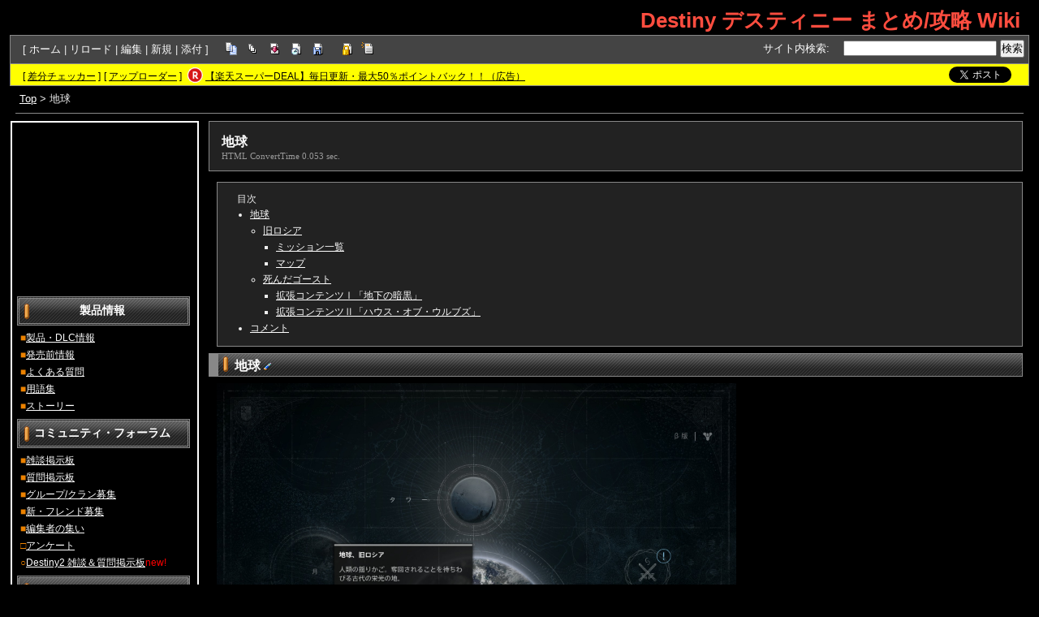

--- FILE ---
content_type: text/html; charset=UTF-8
request_url: https://destiny.swiki.jp/index.php?%E5%9C%B0%E7%90%83
body_size: 22451
content:
<!DOCTYPE html>
<html lang="ja">

<head>
<meta content='IE=EmulateIE7; IE=EmulateIE8' http-equiv='X-UA-Compatible' />
<meta http-equiv="content-type" content="application/xhtml+xml; charset=UTF-8" />
<meta http-equiv="content-style-type" content="text/css" />
<meta http-equiv="content-script-type" content="text/javascript" />

	<title>地球 - Destiny デスティニー まとめ/攻略 Wiki</title>
<meta name="description" content="Bungieが送る、国内ではPS4/PS3で発売する「Destiny」の情報をまとめるWiki" />


<link rel="stylesheet" href="https://wikibase.swiki.jp/skin/default.css.php?20250930" type="text/css" media="screen" charset="utf-8" />
<link rel="stylesheet" href="https://wikibase.swiki.jp/skin/xwikioriginal/BlackGray/color.css.php?20220824" type="text/css" media="screen" charset="utf-8" />
<link rel="stylesheet" media="screen" href="//maxcdn.bootstrapcdn.com/font-awesome/4.7.0/css/font-awesome.min.css" />
<!--  <link rel="stylesheet" href="https://wikibase.swiki.jp/skin/print.css" type="text/css" media="print" charset="Shift_JIS" /> -->
<link rel="shortcut icon" href="//destiny.swiki.jp/favicon.ico" type="image/x-icon" />

<script type="text/javascript">
<!--
	var SKIN_DIR="https://wikibase.swiki.jp/skin/";
var IMAGE_DIR="https://wikibase.swiki.jp/image/";
var DEFAULT_LANG="ja_JP";
var LANG="ja_JP";

	// Cookie制御（ユーザーエージェント制御に使用）
	function setCookie(name, value, expires, domain, path, secure){
		var c = '';
		c += name + '=' + encodeURIComponent(value);
		if(expires){
			var exp = new Date();
			exp.setDate(exp.getDate() + expires);
			c += '; expires=' + exp.toGMTString();
		}
		if(domain){ c += '; domain=' + domain; }
		if(path)	{ c += '; path=' + path; }
		if(secure){ c += '; secure'; }
		document.cookie = c;
	}
-->
</script>

<script type="text/javascript" src="https://wikibase.swiki.jp/skin/lang/ja_JP.js"></script>
<script type="text/javascript" src="https://wikibase.swiki.jp/skin/default.js"></script>
<script type="text/javascript" src="https://wikibase.swiki.jp/skin/ajax/textloader.js"></script>
<script type="text/javascript" src="https://wikibase.swiki.jp/skin/ajax/glossary.js"></script>
	<script type="text/javascript" src="https://wikibase.swiki.jp/skin/tzCalculation_LocalTimeZone.js"></script>
<script type="text/javascript" src="https://apis.google.com/js/plusone.js">{lang: 'ja'}</script>
<script type="text/javascript" src="https://ajax.googleapis.com/ajax/libs/jquery/1.7.1/jquery.min.js"></script>
<script type="text/javascript" src="https://wikibase.swiki.jp/skin/jquery/scrolltopcontrol.js"></script>
<script type="text/javascript" src="https://wikibase.swiki.jp/skin/ajax/jquery.tablesorter.js"></script>




	<!-- Adsense自動広告 20231011版 -->
	<!-- Adsense アンカー広告を画面上部に表示を禁止するタグ 2024/12/30仮置き data-overlays="bottom" -->
	<script async src="https://pagead2.googlesyndication.com/pagead/js/adsbygoogle.js?client=ca-pub-2811588594492819" data-overlays="bottom" crossorigin="anonymous"></script>





<!--
<script async src="https://fundingchoicesmessages.google.com/i/pub-2811588594492819?ers=1"></script><script>(function() {function signalGooglefcPresent() {if (!window.frames['googlefcPresent']) {if (document.body) {const iframe = document.createElement('iframe'); iframe.style = 'width: 0; height: 0; border: none; z-index: -1000; left: -1000px; top: -1000px;'; iframe.style.display = 'none'; iframe.name = 'googlefcPresent'; document.body.appendChild(iframe);} else {setTimeout(signalGooglefcPresent, 0);}}}signalGooglefcPresent();})();</script>
-->




</head>
<body>

	<div id="popUpContainer"></div>


	<div id="contents_frame" class="glossymenu" style="width: 100%; border-width: 0;">


	<div id="header">
	<h1 class="title">
		<a href="https://destiny.swiki.jp/index.php">
		Destiny デスティニー まとめ/攻略 Wiki		</a>
	</h1>
	</div>



<div id="naviframe">
<div id="navigator">[ <a href="https://destiny.swiki.jp/index.php?FrontPage">ホーム</a>  | <a href="https://destiny.swiki.jp/index.php?%E5%9C%B0%E7%90%83">リロード</a>  | <a href="https://destiny.swiki.jp/index.php?cmd=edit&amp;page=%E5%9C%B0%E7%90%83">編集</a>  | <a href="https://destiny.swiki.jp/index.php?cmd=newpage&amp;refer=%E5%9C%B0%E7%90%83">新規</a>  | <a href="https://destiny.swiki.jp/index.php?cmd=attach&amp;page=%E5%9C%B0%E7%90%83&amp;pcmd=upload">添付</a>  ]

</div>
<div id="toolbar2"><a href="https://destiny.swiki.jp/index.php?cmd=template&amp;refer=%E5%9C%B0%E7%90%83" rel="nofollow"><img src="https://wikibase.swiki.jp/image/copy.png" width="20" height="20" alt="コピー" title="コピー" /></a>
<a href="https://destiny.swiki.jp/index.php?cmd=list" rel="nofollow"><img src="https://wikibase.swiki.jp/image/list.png" width="20" height="20" alt="一覧" title="一覧" /></a>
<a href="https://destiny.swiki.jp/index.php?cmd=diff&amp;page=%E5%9C%B0%E7%90%83" rel="nofollow"><img src="https://wikibase.swiki.jp/image/diff.png" width="20" height="20" alt="差分" title="差分" /></a>
<a href="https://destiny.swiki.jp/index.php?RecentChanges" rel="nofollow"><img src="https://wikibase.swiki.jp/image/recentchanges.png" width="20" height="20" alt="最終更新" title="最終更新" /></a>
<a href="https://destiny.swiki.jp/index.php?cmd=backup&amp;page=%E5%9C%B0%E7%90%83" rel="nofollow"><img src="https://wikibase.swiki.jp/image/backup.png" width="20" height="20" alt="バックアップ" title="バックアップ" /></a>
&nbsp;

<a href="https://destiny.swiki.jp/index.php?cmd=freeze&amp;page=%E5%9C%B0%E7%90%83" rel="nofollow"><img src="https://wikibase.swiki.jp/image/freeze.png" width="20" height="20" alt="凍結" title="凍結" /></a>
<a href="https://destiny.swiki.jp/index.php?cmd=rename&amp;refer=%E5%9C%B0%E7%90%83" rel="nofollow"><img src="https://wikibase.swiki.jp/image/rename.png" width="20" height="20" alt="名前変更" title="名前変更" /></a></div>

<div id="changemirrorwiki">
</div>




	<div id="search_box">
		<form method="get" action="./">
			<div id="naviframe3" class="navimenu3">
				<a href="./?cmd=search">サイト内検索</a>:　
				<input type="hidden" value="ぷ" name="encode_hint">
				<input type="hidden" value="search" name="cmd">
				<input type="text" size="22" value="" name="word">
				<input type="submit" value="検索">
			</div>
		</form>
	</div>
</div>



<div id="notificationframe" class="floatclear">

	<div id="difference_announce">
	</div>

	<div id="adv">


<ul>
<li class="checker">[ <a href="https://menu.swiki.jp/diff/recent/host_name/destiny" target="_blank">差分チェッカー</a> ]</li>
<li class="uploader">[ <a href="https://uploader.swiki.jp/log/index/host_name/destiny" target="_blank">アップローダー</a> ]</li>
<li class="rkmark"><a href="https://hb.afl.rakuten.co.jp/hgc/05d3e211.22e00a4a.08fb8fe0.bfa3dad6/?pc=https%3A%2F%2Fevent.rakuten.co.jp%2Fsuperdeal%2F" target="_blank"><img src="https://wikibase.swiki.jp/skin//rakuten.png" width="19" height="19"></a></li><li class="rklink"><a href="https://hb.afl.rakuten.co.jp/hgc/05d3e211.22e00a4a.08fb8fe0.bfa3dad6/?pc=https%3A%2F%2Fevent.rakuten.co.jp%2Fsuperdeal%2F" target="_blank" rel="nofollow noopener noreferrer" style="word-wrap:break-word;"  >【楽天スーパーDEAL】毎日更新・最大50％ポイントバック！！（広告）</a></li></ul>


	</div>


	<div id="follow">
		<ul>
			<li id="twitter"><a href="https://twitter.com/share" class="twitter-share-button" data-url="https://destiny.swiki.jp/index.php?%E5%9C%B0%E7%90%83" data-text=" " data-count="none">Tweet</a> <script>!function(d,s,id){var js,fjs=d.getElementsByTagName(s)[0],p=/^http:/.test(d.location)?'http':'https';if(!d.getElementById(id)){js=d.createElement(s);js.id=id;js.src=p+'://platform.twitter.com/widgets.js';fjs.parentNode.insertBefore(js,fjs);}}(document, 'script', 'twitter-wjs');</script></li>
		</ul>
	</div>


</div>

<div id ="topicpath"><a href="https://destiny.swiki.jp/index.php?FrontPage" title="FrontPage (3069d)">Top</a> &gt; 地球</div>
<hr class="layout_hr floatclear" />



<div id="contents">

	<table class="contents wordBreak">
	<tr>

				

					<td class="ltable" valign="top" style="width: 220px;">
		
			<script type="text/javascript" src="https://wikibase.swiki.jp/skin/jquery/ddaccordion.js?20181113"></script>
			<script type="text/javascript" src="https://wikibase.swiki.jp/skin/jquery/ddaccordion.ini.js?20181113"></script>


<div id="ads_menubar_top">
	<script async src="https://pagead2.googlesyndication.com/pagead/js/adsbygoogle.js?client=ca-pub-2811588594492819"
	     crossorigin="anonymous"></script>
	<!-- PCレイアウトメニュー上202111 -->
	<ins class="adsbygoogle"
	     style="display:inline-block;width:200px;height:200px"
	     data-ad-client="ca-pub-2811588594492819"
	     data-ad-slot="9607863950"></ins>
	<script>
	     (adsbygoogle = window.adsbygoogle || []).push({});
	</script></div>


			<div id="menubar">
				<h2 id="h2_content_3_0">製品情報</h2><p><span style="color:#EC8200">■</span><a href="https://destiny.swiki.jp/index.php?%E8%A3%BD%E5%93%81%E3%83%BBDLC%E6%83%85%E5%A0%B1" title="製品・DLC情報 (3273d)">製品・DLC情報</a><br /><span style="color:#EC8200">■</span><a href="https://destiny.swiki.jp/index.php?%E7%99%BA%E5%A3%B2%E5%89%8D%E6%83%85%E5%A0%B1" title="発売前情報 (4204d)">発売前情報</a><br /><span style="color:#EC8200">■</span><a href="https://destiny.swiki.jp/index.php?%E3%82%88%E3%81%8F%E3%81%82%E3%82%8B%E8%B3%AA%E5%95%8F" title="よくある質問 (472d)">よくある質問</a><br /><span style="color:#EC8200">■</span><a href="https://destiny.swiki.jp/index.php?%E7%94%A8%E8%AA%9E%E9%9B%86" title="用語集 (3166d)">用語集</a><br /><span style="color:#EC8200">■</span><a href="https://destiny.swiki.jp/index.php?%E3%82%B9%E3%83%88%E3%83%BC%E3%83%AA%E3%83%BC2" title="ストーリー2 (3610d)">ストーリー</a></p><h2 id="h2_content_3_1">コミュニティ・フォーラム</h2><p><span style="color:#EC8200">■</span><a href="https://destiny.swiki.jp/index.php?%E9%9B%91%E8%AB%87%E6%8E%B2%E7%A4%BA%E6%9D%BF" title="雑談掲示板 (3222d)">雑談掲示板</a><br /><span style="color:#EC8200">■</span><a href="https://destiny.swiki.jp/index.php?%E8%B3%AA%E5%95%8F%E6%8E%B2%E7%A4%BA%E6%9D%BF" title="質問掲示板 (3397d)">質問掲示板</a><br /><span style="color:#EC8200">■</span><a href="https://destiny.swiki.jp/index.php?%E3%82%B0%E3%83%AB%E3%83%BC%E3%83%97%2F%E3%82%AF%E3%83%A9%E3%83%B3%E5%8B%9F%E9%9B%86" title="グループ/クラン募集 (1803d)">グループ/クラン募集</a><br /><span style="color:#EC8200">■</span><a href="https://destiny.swiki.jp/index.php?%E6%96%B0%E3%83%BB%E3%83%95%E3%83%AC%E3%83%B3%E3%83%89%E5%8B%9F%E9%9B%86" title="新・フレンド募集 (2915d)">新・フレンド募集</a><br /><span style="color:#EC8200">■</span><a href="https://destiny.swiki.jp/index.php?%E7%B7%A8%E9%9B%86%E8%80%85%E3%81%AE%E9%9B%86%E3%81%84" title="編集者の集い (3420d)">編集者の集い</a><br /><span style="color:#EC8200">□</span><a href="https://destiny.swiki.jp/index.php?%E3%82%A2%E3%83%B3%E3%82%B1%E3%83%BC%E3%83%88" title="アンケート (629d)">アンケート</a><br /><span style="color:#EC8200">○</span><a href="https://destiny.swiki.jp/index.php?Destiny2%20%E9%9B%91%E8%AB%87%EF%BC%86%E8%B3%AA%E5%95%8F%E6%8E%B2%E7%A4%BA%E6%9D%BF" title="Destiny2 雑談＆質問掲示板 (3117d)">Destiny2 雑談＆質問掲示板</a><span class="wikicolor" style="color:Red">new!</span></p><h2 id="h2_content_3_2">イベント・パッチ</h2><p><span style="color:#gb9acde3">■</span><a href="https://destiny.swiki.jp/index.php?%E6%9C%9F%E9%96%93%E9%99%90%E5%AE%9A%E3%82%A4%E3%83%99%E3%83%B3%E3%83%88" title="期間限定イベント (3525d)">期間限定イベント</a><br /><span style="color:#EC8200">■</span><a href="https://destiny.swiki.jp/index.php?%E6%9C%80%E6%96%B0%E3%83%8B%E3%83%A5%E3%83%BC%E3%82%B9" title="最新ニュース (3600d)">最新ニュース</a><br /><span style="color:#EC8200">■</span><a href="https://destiny.swiki.jp/index.php?%E5%85%AC%E5%BC%8F%E9%85%8D%E4%BF%A1%E6%83%85%E5%A0%B1" title="公式配信情報 (3810d)">公式配信情報</a></p><h2 id="h2_content_3_3">アクティビティ</h2><p><span style="color:#EC8200">■</span><span class="wikicolor" style="color:White"><strong>ゲームモード</strong></span><br /><span style="color:#EC8200">┣</span><a href="https://destiny.swiki.jp/index.php?%E3%83%9F%E3%83%83%E3%82%B7%E3%83%A7%E3%83%B3%E4%B8%80%E8%A6%A7#y5e5a4eb" title="ミッション一覧 (3327d)">ストーリー</a><br /><span style="color:#EC8200">┣</span><a href="https://destiny.swiki.jp/index.php?%E3%82%B9%E3%83%88%E3%83%A9%E3%82%A4%E3%82%AF" title="ストライク (3323d)">ストライク</a><br /><span style="color:#EC8200">┣</span><a href="https://destiny.swiki.jp/index.php?%E3%83%AA%E3%82%B5%E3%83%BC%E3%83%81" title="リサーチ (658d)">パトロール</a><br /><span style="color:#EC8200">┣</span><a href="https://destiny.swiki.jp/index.php?%E3%82%AF%E3%83%AB%E3%83%BC%E3%82%B7%E3%83%96%E3%83%AB" title="クルーシブル (3272d)">クルーシブル</a><br /><span style="color:#EC8200">┃┗</span><a href="https://destiny.swiki.jp/index.php?%E3%82%AF%E3%83%AB%E3%83%BC%E3%82%B7%E3%83%96%E3%83%AB%E6%8C%87%E5%8D%97" title="クルーシブル指南 (3148d)">クルーシブル指南</a><br /><span style="color:#EC8200">┣</span><a href="https://destiny.swiki.jp/index.php?%E3%83%AC%E3%82%A4%E3%83%89" title="レイド (1883d)">レイド</a><br /><span style="color:#EC8200">┃┗</span><a href="https://destiny.swiki.jp/index.php?%E3%83%AC%E3%82%A4%E3%83%89%E6%8C%87%E5%8D%97" title="レイド指南 (3202d)">レイド指南</a><br /><span style="color:#EC8200">┣</span><a href="https://destiny.swiki.jp/index.php?%E3%82%A2%E3%83%AA%E3%83%BC%E3%83%8A" title="アリーナ (3577d)">アリーナ</a><br /><span style="color:#EC8200">┣</span><a href="https://destiny.swiki.jp/index.php?%E5%AE%9D%E7%AE%B1" title="宝箱 (3955d)">宝箱</a><br /><span style="color:#EC8200">┣</span><a href="https://destiny.swiki.jp/index.php?%E3%82%AF%E3%82%A8%E3%82%B9%E3%83%88" title="クエスト (3420d)">クエスト</a><br /><span style="color:#EC8200">┣</span><a href="https://destiny.swiki.jp/index.php?%E3%83%90%E3%82%A6%E3%83%B3%E3%83%86%E3%82%A3" title="バウンティ (2148d)">バウンティ</a><br /><span style="color:#EC8200">┣</span><a href="https://destiny.swiki.jp/index.php?%E5%85%AC%E9%96%8B%E3%82%A4%E3%83%99%E3%83%B3%E3%83%88" title="公開イベント (3408d)">公開イベント</a><br /><span style="color:#EC8200">┣</span> <a href="https://destiny.swiki.jp/index.php?%E5%B0%8F%E3%83%8D%E3%82%BF" title="小ネタ (3669d)">攻略小ネタ/tips</a><br /><span style="color:#EC8200">┗</span> <a href="https://destiny.swiki.jp/index.php?%E5%88%9D%E5%BF%83%E8%80%85%E6%8C%87%E5%8D%97" title="初心者指南 (3257d)">初心者指南</a></p><p><span style="color:#EC8200">■</span><a href="https://destiny.swiki.jp/index.php?%E6%93%8D%E4%BD%9C%E8%A8%AD%E5%AE%9A" title="操作設定 (4110d)">操作・設定関連</a></p><div class="submenuheader"><p><span style="color:#EC8200">■</span><span class="wikicolor" style="color:White"><strong>種族</strong></span></p></div><div class="submenu"><p><span style="color:#EC8200">┣</span><a href="https://destiny.swiki.jp/index.php?%E3%83%92%E3%83%A5%E3%83%BC%E3%83%9E%E3%83%B3" title="ヒューマン (4094d)">ヒューマン</a><br /><span style="color:#EC8200">┣</span><a href="https://destiny.swiki.jp/index.php?%E3%82%A2%E3%82%A6%E3%82%A9%E3%83%BC%E3%82%AF%E3%83%B3" title="アウォークン (4094d)">アウォークン</a><br /><span style="color:#EC8200">┗</span><a href="https://destiny.swiki.jp/index.php?%E3%82%A8%E3%82%AF%E3%82%BD" title="エクソ (4094d)">エクソ</a></p></div><p><span style="color:#EC8200">■</span><a href="https://destiny.swiki.jp/index.php?%E4%BF%9D%E7%AE%A1%E5%BA%AB" title="保管庫 (3985d)">保管庫</a><br /><span style="color:#EC8200">■</span><a href="https://destiny.swiki.jp/index.php?%E3%82%B0%E3%83%AA%E3%83%A2%E3%82%A2%E3%82%AB%E3%83%BC%E3%83%89" title="グリモアカード (2190d)">グリモアカード</a><br /><span style="color:#EC8200">□</span> <a href="https://destiny.swiki.jp/index.php?%E3%82%B3%E3%83%BC%E3%83%89%E4%B8%80%E8%A6%A7" title="コード一覧 (3534d)">コード一覧</a></p><div class="submenuheader"><h2 id="h2_content_6_0">データベース</h2></div><div class="submenu"><h4 id="h4_content_7_0"><a href="https://destiny.swiki.jp/index.php?%E3%82%AF%E3%83%A9%E3%82%B9" title="クラス (3252d)">クラス</a></h4><p><span style="color:aqua">■</span><strong><a href="https://destiny.swiki.jp/index.php?%E3%82%BF%E3%82%A4%E3%82%BF%E3%83%B3" title="タイタン (3517d)">タイタン</a></strong><br /><span style="color:aqua">┣</span><a href="https://destiny.swiki.jp/index.php?%E3%82%B9%E3%83%88%E3%83%A9%E3%82%A4%E3%82%AB%E3%83%BC" title="ストライカー (3197d)">ストライカー</a><br /><span style="color:aqua">┣</span><a href="https://destiny.swiki.jp/index.php?%E3%83%87%E3%82%A3%E3%83%95%E3%82%A7%E3%83%B3%E3%83%80%E3%83%BC" title="ディフェンダー (3535d)">ディフェンダー</a><br /><span style="color:aqua">┗</span><a href="https://destiny.swiki.jp/index.php?%E3%82%B5%E3%83%B3%E3%83%96%E3%83%AC%E3%83%BC%E3%82%AB%E3%83%BC" title="サンブレーカー (3197d)">サンブレーカー</a><br /><span style="color:#EC8200">■</span><strong><a href="https://destiny.swiki.jp/index.php?%E3%83%8F%E3%83%B3%E3%82%BF%E3%83%BC" title="ハンター (3547d)">ハンター</a></strong><br /><span style="color:#EC8200">┣</span><a href="https://destiny.swiki.jp/index.php?%E3%82%AC%E3%83%B3%E3%82%B9%E3%83%AA%E3%83%B3%E3%82%AC%E3%83%BC" title="ガンスリンガー (3097d)">ガンスリンガー</a><br /><span style="color:#EC8200">┣</span><a href="https://destiny.swiki.jp/index.php?%E3%83%96%E3%83%AC%E3%83%BC%E3%83%89%E3%83%80%E3%83%B3%E3%82%B5%E3%83%BC" title="ブレードダンサー (3231d)">ブレードダンサー</a><br /><span style="color:#EC8200">┗</span><a href="https://destiny.swiki.jp/index.php?%E3%83%8A%E3%82%A4%E3%83%88%E3%82%AF%E3%83%AD%E3%83%BC%E3%83%A9%E3%83%BC" title="ナイトクローラー (3515d)">ナイトクローラー</a><br /><span style="color:fuchsia">■</span><strong><a href="https://destiny.swiki.jp/index.php?%E3%82%A6%E3%82%A9%E3%83%BC%E3%83%AD%E3%83%83%E3%82%AF" title="ウォーロック (3547d)">ウォーロック</a></strong><br /><span style="color:fuchsia">┣</span><a href="https://destiny.swiki.jp/index.php?%E3%83%9C%E3%82%A4%E3%83%89%E3%82%A6%E3%82%A9%E3%83%BC%E3%82%AB%E3%83%BC" title="ボイドウォーカー (3197d)">ボイドウォーカー</a><br /><span style="color:fuchsia">┣</span><a href="https://destiny.swiki.jp/index.php?%E3%82%B5%E3%83%B3%E3%82%B7%E3%83%B3%E3%82%AC%E3%83%BC" title="サンシンガー (3314d)">サンシンガー</a><br /><span style="color:fuchsia">┗</span><a href="https://destiny.swiki.jp/index.php?%E3%82%B9%E3%83%88%E3%83%BC%E3%83%A0%E3%83%9E%E3%82%B9%E3%82%BF%E3%83%BC" title="ストームマスター (3272d)">ストームマスター</a></p><h4 id="h4_content_7_1"><a href="https://destiny.swiki.jp/index.php?%E6%AD%A6%E5%99%A8" title="武器 (3268d)">武器</a></h4><p><span style="color:#EEEEEE">■<strong>メインウェポン</strong></span><br /><span style="color:#EEEEEE">┣</span><a href="https://destiny.swiki.jp/index.php?%E3%82%AA%E3%83%BC%E3%83%88%E3%83%A9%E3%82%A4%E3%83%95%E3%83%AB" title="オートライフル (3231d)">オートライフル</a><br /><span style="color:#EEEEEE">┣</span><a href="https://destiny.swiki.jp/index.php?%E3%82%B9%E3%82%AB%E3%82%A6%E3%83%88%E3%83%A9%E3%82%A4%E3%83%95%E3%83%AB" title="スカウトライフル (3230d)">スカウトライフル</a><br /><span style="color:#EEEEEE">┣</span><a href="https://destiny.swiki.jp/index.php?%E3%83%91%E3%83%AB%E3%82%B9%E3%83%A9%E3%82%A4%E3%83%95%E3%83%AB" title="パルスライフル (3231d)">パルスライフル</a><br /><span style="color:#EEEEEE">┗</span><a href="https://destiny.swiki.jp/index.php?%E3%83%8F%E3%83%B3%E3%83%89%E3%82%AD%E3%83%A3%E3%83%8E%E3%83%B3" title="ハンドキャノン (3202d)">ハンドキャノン</a></p><p><span style="color:#3CC846">■<strong>スペシャルウェポン</strong></span><br /><span style="color:#3CC846">┣</span><a href="https://destiny.swiki.jp/index.php?%E3%82%B7%E3%83%A7%E3%83%83%E3%83%88%E3%82%AC%E3%83%B3" title="ショットガン (3231d)">ショットガン</a><br /><span style="color:#3CC846">┣</span><a href="https://destiny.swiki.jp/index.php?%E3%83%95%E3%83%A5%E3%83%BC%E3%82%B8%E3%83%A7%E3%83%B3%E3%83%A9%E3%82%A4%E3%83%95%E3%83%AB" title="フュージョンライフル (3136d)">フュージョンライフル</a><br /><span style="color:#3CC846">┣</span><a href="https://destiny.swiki.jp/index.php?%E3%82%B9%E3%83%8A%E3%82%A4%E3%83%91%E3%83%BC%E3%83%A9%E3%82%A4%E3%83%95%E3%83%AB" title="スナイパーライフル (3231d)">スナイパーライフル</a><br /><span style="color:#3CC846">┗</span><a href="https://destiny.swiki.jp/index.php?%E3%83%94%E3%82%B9%E3%83%88%E3%83%AB" title="ピストル (3400d)">ピストル</a></p><p><span style="color:#C850F0">■<strong>ヘビーウェポン</strong></span><br /><span style="color:#C850F0">┣</span><a href="https://destiny.swiki.jp/index.php?%E3%83%9E%E3%82%B7%E3%83%B3%E3%82%AC%E3%83%B3" title="マシンガン (3231d)">マシンガン</a><br /><span style="color:#C850F0">┣</span><a href="https://destiny.swiki.jp/index.php?%E3%83%AD%E3%82%B1%E3%83%83%E3%83%88%E3%83%A9%E3%83%B3%E3%83%81%E3%83%A3%E3%83%BC" title="ロケットランチャー (3202d)">ロケットランチャー</a><br /><span style="color:#C850F0">┗</span><a href="https://destiny.swiki.jp/index.php?%E5%89%A3" title="剣 (724d)">剣</a></p><p><span class="wikicolor" style="color:Blue">■</span><a href="https://destiny.swiki.jp/index.php?%E9%8A%83%E5%99%A8%E6%8A%80%E5%B8%AB%E3%81%AE%E6%AD%A6%E5%99%A8%E9%85%8D%E7%B5%A6" title="銃器技師の武器配給 (3322d)">銃器技師の武器配給</a></p><h4 id="h4_content_7_2"><a href="https://destiny.swiki.jp/index.php?%E9%98%B2%E5%85%B7" title="防具 (4038d)">防具</a></h4><p><span style="color:#EC8200">■</span><a href="https://destiny.swiki.jp/index.php?%E3%83%98%E3%83%AB%E3%83%A1%E3%83%83%E3%83%88" title="ヘルメット (3411d)">ヘルメット</a><br /><span style="color:#EC8200">■</span><a href="https://destiny.swiki.jp/index.php?%E3%82%AC%E3%83%B3%E3%83%88%E3%83%AC%E3%83%83%E3%83%88" title="ガントレット (3411d)">ガントレット</a><br /><span style="color:#EC8200">■</span><a href="https://destiny.swiki.jp/index.php?%E3%83%81%E3%82%A7%E3%82%B9%E3%83%88%E3%82%A2%E3%83%BC%E3%83%9E%E3%83%BC" title="チェストアーマー (3573d)">チェストアーマー</a><br /><span style="color:#EC8200">■</span><a href="https://destiny.swiki.jp/index.php?%E3%83%AC%E3%83%83%E3%82%B0%E3%82%A2%E3%83%BC%E3%83%9E%E3%83%BC" title="レッグアーマー (3411d)">レッグアーマー</a><br /><span style="color:#EC8200">■</span><a href="https://destiny.swiki.jp/index.php?%E3%82%AF%E3%83%A9%E3%82%B9%E3%82%A2%E3%83%BC%E3%83%9E%E3%83%BC" title="クラスアーマー (3357d)">クラスアーマー</a><br /><span style="color:#EC8200">■</span><a href="https://destiny.swiki.jp/index.php?%E3%82%B4%E3%83%BC%E3%82%B9%E3%83%88%E3%81%AE%E5%A4%96%E6%AE%BB" title="ゴーストの外殻 (3573d)">ゴーストの外殻</a><br /><span style="color:#EC8200">■</span><a href="https://destiny.swiki.jp/index.php?%E3%82%A2%E3%83%BC%E3%83%86%E3%82%A3%E3%83%95%E3%82%A1%E3%82%AF%E3%83%88" title="アーティファクト (3307d)">アーティファクト</a></p><p><span style="color:#EC8200">□</span> <a href="https://destiny.swiki.jp/index.php?%E3%82%BB%E3%83%83%E3%83%88%E4%B8%80%E8%A6%A7" title="セット一覧 (4110d)">セット一覧</a></p><h4 id="h4_content_7_3">付属効果・サイト</h4><p><span style="color:#EC8200">■</span><a href="https://destiny.swiki.jp/index.php?%E4%BB%98%E5%B1%9E%E5%8A%B9%E6%9E%9C%28%E6%AD%A6%E5%99%A8%29" title="付属効果(武器) (3352d)">付属効果(武器)</a><br /><span style="color:#EC8200">■</span><a href="https://destiny.swiki.jp/index.php?%E4%BB%98%E5%B1%9E%E5%8A%B9%E6%9E%9C%28%E9%98%B2%E5%85%B7%29" title="付属効果(防具) (3866d)">付属効果(防具)</a><br /><span style="color:#EC8200">■</span><a href="https://destiny.swiki.jp/index.php?%E3%82%B5%E3%82%A4%E3%83%88" title="サイト (4019d)">サイト</a></p><h4 id="h4_content_7_4">ビークル・アイテムなど</h4><p><span style="color:#EC8200">■</span><a href="https://destiny.swiki.jp/index.php?%E3%83%93%E3%83%BC%E3%82%AF%E3%83%AB" title="ビークル (3474d)">ビークル</a><br /><span style="color:#EC8200">■</span><a href="https://destiny.swiki.jp/index.php?%E8%88%B9" title="船 (353d)">船(ジャンプシップ)</a><br /><span style="color:#EC8200">■</span><a href="https://destiny.swiki.jp/index.php?%E3%82%A2%E3%82%A4%E3%83%86%E3%83%A0" title="アイテム (3779d)">アイテム</a><br /><span style="color:#EC8200">■</span><a href="https://destiny.swiki.jp/index.php?%E3%82%A8%E3%83%B3%E3%83%96%E3%83%AC%E3%83%A0" title="エンブレム (3788d)">エンブレム</a><br /><span style="color:#EC8200">■</span><a href="https://destiny.swiki.jp/index.php?%E3%82%B7%E3%82%A7%E3%83%BC%E3%83%80%E3%83%BC" title="シェーダー (3635d)">シェーダー</a><br /><span style="color:#EC8200">■</span><a href="https://destiny.swiki.jp/index.php?%E6%84%9F%E6%83%85%E8%A1%A8%E7%8F%BE" title="感情表現 (3578d)">感情表現</a></p><h4 id="h4_content_7_5"><a href="https://destiny.swiki.jp/index.php?%E6%B4%BE%E9%96%A5%E3%83%BBNPC" title="派閥・NPC (4125d)">NPC・派閥</a></h4><p><span style="color:#EC8200">■</span><a href="https://destiny.swiki.jp/index.php?%E3%82%AD%E3%83%A3%E3%83%A9%E3%82%AF%E3%82%BF%E3%83%BC%28NPC%29" title="キャラクター(NPC) (3336d)">キャラクター(NPC)</a><br /><span style="color:#EC8200">■</span><a href="https://destiny.swiki.jp/index.php?%E3%83%90%E3%83%B3%E3%82%AC%E3%83%BC%E3%83%89" title="バンガード (3511d)">バンガード</a><br /><span style="color:#EC8200">■</span><a href="https://destiny.swiki.jp/index.php?%E3%82%AF%E3%83%AB%E3%83%BC%E3%82%B7%E3%83%96%E3%83%AB%28NPC%29" title="クルーシブル(NPC) (1190d)">クルーシブル(NPC)</a><br /><span style="color:#EC8200">■</span><a href="https://destiny.swiki.jp/index.php?%E3%83%8B%E3%83%A5%E3%83%BC%E3%83%A2%E3%83%8A%E3%83%BC%E3%82%AD%E3%83%BC" title="ニューモナーキー (3893d)">ニューモナーキー</a><br /><span style="color:#EC8200">■</span><a href="https://destiny.swiki.jp/index.php?%E3%83%87%E3%83%83%E3%83%89%E3%82%AA%E3%83%BC%E3%83%93%E3%83%83%E3%83%88" title="デッドオービット (3893d)">デッドオービット</a><br /><span style="color:#EC8200">■</span><a href="https://destiny.swiki.jp/index.php?%E3%83%95%E3%83%A5%E3%83%BC%E3%83%81%E3%83%A3%E3%83%BC%E3%82%A6%E3%82%A9%E3%83%BC%E3%83%BB%E3%82%AB%E3%83%AB%E3%83%88" title="フューチャーウォー・カルト (3893d)">フューチャーウォー・カルト</a><br /><span style="color:#EC8200">■</span><a href="https://destiny.swiki.jp/index.php?%E3%82%AF%E3%83%AD%E3%82%BF%E3%81%AE%E7%A0%B4%E6%BB%85" title="クロタの破滅 (3600d)">クロタの破滅</a><br /><span style="color:#EC8200">■</span><a href="https://destiny.swiki.jp/index.php?%E5%A5%B3%E7%8E%8B%E3%81%AE%E6%80%92%E3%82%8A" title="女王の怒り (3309d)">女王の怒り</a><br /><span style="color:#EC8200">■</span><a href="https://destiny.swiki.jp/index.php?%E3%83%8F%E3%82%A6%E3%82%B9%E3%83%BB%E3%82%AA%E3%83%96%E3%83%BB%E3%82%B8%E3%83%A3%E3%83%83%E3%82%B8%E3%83%A1%E3%83%B3%E3%83%88" title="ハウス・オブ・ジャッジメント (3507d)">ハウス・オブ・ジャッジメント</a></p></div><h4 id="h4_content_3_4">エリア</h4><p><span style="color:#EC8200">■</span><a href="https://destiny.swiki.jp/index.php?%E3%82%BF%E3%83%AF%E3%83%BC" title="タワー (4070d)">タワー</a><br /><span style="color:#EC8200">■</span><a href="https://destiny.swiki.jp/index.php?%E3%83%99%E3%82%B9%E3%82%BF%E5%9F%BA%E5%9C%B0" title="ベスタ基地 (3909d)">ベスタ基地</a><br /><span style="color:#EC8200">■</span><a href="https://destiny.swiki.jp/index.php?%E5%9C%B0%E7%90%83" title="地球 (3867d)">地球</a><br /><span style="color:#EC8200">┣</span><a href="https://destiny.swiki.jp/index.php?%E9%89%84%E3%81%AE%E7%A5%9E%E6%AE%BF" title="鉄の神殿 (3392d)">鉄の神殿</a><br /><span style="color:#EC8200">┗</span><a href="https://destiny.swiki.jp/index.php?%E7%81%BD%E3%81%84%E3%81%AE%E5%9C%B0" title="災いの地 (3375d)">災いの地</a><br /><span style="color:#EC8200">■</span><a href="https://destiny.swiki.jp/index.php?%E6%9C%88" title="月 (1933d)">月</a><br /><span style="color:#EC8200">■</span><a href="https://destiny.swiki.jp/index.php?%E7%81%AB%E6%98%9F" title="火星 (3559d)">火星</a><br /><span style="color:#EC8200">■</span><a href="https://destiny.swiki.jp/index.php?%E9%87%91%E6%98%9F" title="金星 (3868d)">金星</a><br /><span style="color:#EC8200">■</span><a href="https://destiny.swiki.jp/index.php?%E6%B0%B4%E6%98%9F" title="水星 (3619d)">水星</a><br /><span style="color:#EC8200">■</span><a href="https://destiny.swiki.jp/index.php?%E6%9C%A8%E6%98%9F" title="木星 (3619d)">木星</a><br /><span style="color:#EC8200">■</span><a href="https://destiny.swiki.jp/index.php?%E5%9C%9F%E6%98%9F" title="土星 (3013d)">土星</a></p><h4 id="h4_content_3_5">エネミー</h4><p><span style="color:#EC8200">■</span><a href="https://destiny.swiki.jp/index.php?%E3%83%95%E3%82%A9%E3%83%BC%E3%83%AB%E3%83%B3" title="フォールン (3153d)">フォールン</a><br /><span style="color:#EC8200">┗</span><a href="https://destiny.swiki.jp/index.php?%E3%83%87%E3%83%93%E3%83%AB%E3%83%BB%E3%82%B9%E3%83%97%E3%83%A9%E3%82%A4%E3%82%B5%E3%83%BC" title="デビル・スプライサー (3138d)">デビル・スプライサー</a><br /><span style="color:#EC8200">■</span><a href="https://destiny.swiki.jp/index.php?%E3%83%8F%E3%82%A4%E3%83%B4" title="ハイヴ (3150d)">ハイヴ</a><br /><span style="color:#EC8200">■</span><a href="https://destiny.swiki.jp/index.php?%E3%82%AB%E3%83%90%E3%83%AB" title="カバル (2273d)">カバル</a><br /><span style="color:#EC8200">■</span><a href="https://destiny.swiki.jp/index.php?%E3%83%99%E3%83%83%E3%82%AF%E3%82%B9" title="ベックス (3146d)">ベックス</a><br /><span style="color:#EC8200">■</span><a href="https://destiny.swiki.jp/index.php?%E5%AE%BF%E3%82%89%E3%82%8C%E3%81%9F%E5%85%B5" title="宿られた兵 (3157d)">宿られた兵</a></p><p><span style="color:#EC8200">■</span><a href="https://destiny.swiki.jp/index.php?ZIVA" title="ZIVA (3408d)">ZIVA</a></p><h4 id="h4_content_3_6">武器メーカー</h4><p><span style="color:#EC8200">■</span><a href="https://destiny.swiki.jp/index.php?%E3%82%AA%E3%83%A2%E3%83%AD%E3%83%B3" title="オモロン (1254d)">オモロン</a><br /><span style="color:#EC8200">■</span><a href="https://destiny.swiki.jp/index.php?%E3%82%B9%E3%83%AD%E3%82%B9" title="スロス (3514d)">スロス</a><br /><span style="color:#EC8200">■</span><a href="https://destiny.swiki.jp/index.php?%E3%83%8F%E3%83%83%E3%82%B1" title="ハッケ (3514d)">ハッケ</a><br /><span style="color:#EC8200">■</span><a href="https://destiny.swiki.jp/index.php?%E3%83%86%E3%83%83%E3%82%AF%E3%82%B9%E3%83%BB%E3%83%A1%E3%82%AB%E3%83%8B%E3%82%AB" title="テックス・メカニカ (3097d)">テックス・メカニカ</a></p><div class="submenuheader"><h2 id="h2_content_8_0">リンク集</h2></div><div class="submenu"><p><span style="color:#EC8200">■</span><a href="http://www.bungie.net/en/" rel="nofollow">Bungie</a><br /><span style="color:#EC8200">■</span><a href="http://www.jp.playstation.com/scej/title/destiny/" rel="nofollow">公式サイト</a><br /><span style="color:#EC8200">■</span><a href="http://www.jp.playstation.com/scej/online/pcjs44001.html" rel="nofollow">メンテナンス情報</a><br /><span style="color:#EC8200">■</span><a href="http://www.jp.playstation.com/op/destiny/playersinfo/" rel="nofollow">プレイヤーズインフォメーション</a></p></div><div class="submenuheader"><h4 id="h4_content_10_0">swikiメンテ用</h4></div><div class="submenu"><p><span style="color:#EC8200">□</span> <a href="https://destiny.swiki.jp/index.php?sandbox" title="sandbox (3204d)">sandbox</a><br /><span style="color:#EC8200">□</span> <a href="https://destiny.swiki.jp/index.php?%E7%B7%A8%E9%9B%86%E8%80%85%E3%81%AE%E9%9B%86%E3%81%84" title="編集者の集い (3420d)">編集者の集い</a><br /><span style="color:#EC8200">□</span> <a href="http://manual.swiki.jp/" rel="nofollow">wiki編集ﾏﾆｭｱﾙ</a></p><p>　 <a href="http://destiny.swiki.jp/index.php?cmd=edit&amp;page=MenuBar" rel="nofollow">MenuBar</a></p><p><span style="color:#EC8200">□</span> 参照数：<a href="https://destiny.swiki.jp/index.php?popular%2F%E6%9C%AC%E6%97%A5" title="popular/本日 (4204d)">本日</a>/<a href="https://destiny.swiki.jp/index.php?popular%2F%E5%90%88%E8%A8%88" title="popular/合計 (4204d)">合計</a></p></div><div id="recent"><h5>最新の20件</h5><strong>2026-01-13</strong><ul class="recent_list"> <li><a href="https://destiny.swiki.jp/index.php?Comments%2F%E3%83%99%E3%82%B9%E3%82%BF%E5%9F%BA%E5%9C%B0" title="Comments/ベスタ基地 (18d)">Comments/ベスタ基地</a></li></ul><strong>2026-01-12</strong><ul class="recent_list"> <li><a href="https://destiny.swiki.jp/index.php?Comments%2F%E3%82%B6%E3%83%AA%E3%83%8A%E3%82%A4%E3%82%A2%20D" title="Comments/ザリナイア D (19d)">Comments/ザリナイア D</a></li> <li><a href="https://destiny.swiki.jp/index.php?Comments%2F%E3%83%A1%E3%83%AC%E3%82%A4%E3%83%B3%E3%81%AE%E4%B8%80%E6%92%83" title="Comments/メレインの一撃 (19d)">Comments/メレインの一撃</a></li> <li><a href="https://destiny.swiki.jp/index.php?Comments%2F%E3%82%B9%E3%82%B3%E3%83%AA%E3%81%AE%E8%A8%98%E6%86%B6" title="Comments/スコリの記憶 (19d)">Comments/スコリの記憶</a></li> <li><a href="https://destiny.swiki.jp/index.php?Comments%2F%E3%83%99%E3%83%83%E3%82%AF%E3%82%B9" title="Comments/ベックス (20d)">Comments/ベックス</a></li> <li><a href="https://destiny.swiki.jp/index.php?Comments%2F%E3%83%8F%E3%83%BC%E3%83%BB%E3%83%95%E3%83%A5%E3%83%BC%E3%83%AA%E3%83%BC" title="Comments/ハー・フューリー (20d)">Comments/ハー・フューリー</a></li></ul><strong>2026-01-05</strong><ul class="recent_list"> <li><a href="https://destiny.swiki.jp/index.php?Comments%2F%E3%80%8C%E3%82%AC%E3%83%A9%E3%82%B9%E3%81%AE%E4%B8%80%E9%9D%A2%E3%80%8D" title="Comments/「ガラスの一面」 (26d)">Comments/「ガラスの一面」</a></li></ul><strong>2026-01-04</strong><ul class="recent_list"> <li><a href="https://destiny.swiki.jp/index.php?Comments%2F%E3%83%87%E3%83%93%E3%83%AB%E9%81%94%E3%81%AE%E7%B4%8B%E7%AB%A0%28TTK%29" title="Comments/デビル達の紋章(TTK) (28d)">Comments/デビル達の紋章(TTK)</a></li> <li><a href="https://destiny.swiki.jp/index.php?Comments%2F%E3%82%AF%E3%83%AD%E3%82%BF%E3%81%AE%E7%A0%B4%E6%BB%85" title="Comments/クロタの破滅 (28d)">Comments/クロタの破滅</a></li> <li><a href="https://destiny.swiki.jp/index.php?Comments%2F%E3%83%95%E3%83%AD%E3%82%B9%E3%83%88%20EE5%28%E3%83%AC%E3%83%83%E3%82%B0%E3%82%A2%E3%83%BC%E3%83%9E%E3%83%BC%29" title="Comments/フロスト EE5(レッグアーマー) (28d)">Comments/フロスト EE5(レッグアーマー)</a></li></ul><strong>2026-01-03</strong><ul class="recent_list"> <li><a href="https://destiny.swiki.jp/index.php?Comments%2FDestiny2%20%E9%9B%91%E8%AB%87%EF%BC%86%E8%B3%AA%E5%95%8F%E6%8E%B2%E7%A4%BA%E6%9D%BF" title="Comments/Destiny2 雑談＆質問掲示板 (28d)">Comments/Destiny2 雑談＆質問掲示板</a></li> <li><a href="https://destiny.swiki.jp/index.php?Comments%2F%E3%82%BF%E3%83%AF%E3%83%BC" title="Comments/タワー (28d)">Comments/タワー</a></li> <li><a href="https://destiny.swiki.jp/index.php?Comments%2F%E3%82%AC%E3%83%B3%E3%82%B9%E3%83%AA%E3%83%B3%E3%82%AC%E3%83%BC" title="Comments/ガンスリンガー (28d)">Comments/ガンスリンガー</a></li> <li><a href="https://destiny.swiki.jp/index.php?Comments%2F%E3%83%A9%E3%83%87%E3%82%AC%E3%82%B9%E3%83%88%E3%81%AE%E8%A8%98%E6%86%B6" title="Comments/ラデガストの記憶 (28d)">Comments/ラデガストの記憶</a></li> <li><a href="https://destiny.swiki.jp/index.php?Comments%2F%E6%96%B0%E3%83%BB%E3%83%89%E3%83%AA%E3%82%B9%E3%82%BF%E3%83%B3%E3%81%AE%E6%80%92%E3%82%8A" title="Comments/新・ドリスタンの怒り (28d)">Comments/新・ドリスタンの怒り</a></li> <li><a href="https://destiny.swiki.jp/index.php?Comments%2F%E3%82%A8%E3%82%AF%E3%82%B9%E3%83%88%E3%83%A9%E3%82%BD%E3%83%BC%E3%83%A9%E3%83%BC%20RR4" title="Comments/エクストラソーラー RR4 (28d)">Comments/エクストラソーラー RR4</a></li> <li><a href="https://destiny.swiki.jp/index.php?Comments%2F%E3%83%96%E3%83%AC%E3%83%BC%E3%83%89%E3%83%80%E3%83%B3%E3%82%B5%E3%83%BC" title="Comments/ブレードダンサー (28d)">Comments/ブレードダンサー</a></li> <li><a href="https://destiny.swiki.jp/index.php?Comments%2F%E3%82%AA%E3%83%A2%E3%83%AD%E3%83%B3" title="Comments/オモロン (28d)">Comments/オモロン</a></li> <li><a href="https://destiny.swiki.jp/index.php?Comments%2F%E7%81%BD%E3%81%84%E3%81%AE%E5%9C%B0" title="Comments/災いの地 (28d)">Comments/災いの地</a></li> <li><a href="https://destiny.swiki.jp/index.php?Comments%2F%E3%82%AB%E3%83%90%E3%83%AB" title="Comments/カバル (28d)">Comments/カバル</a></li></ul></div><hr class="full_hr" /><div style="text-align:right"><span style="font-size:10px;display:inline-block;line-height:130%;text-indent:0px">T.2　Y.0</span><br /><span style="font-size:10px;display:inline-block;line-height:130%;text-indent:0px"><span class="wikicolor" style="color:Yellow">NOW.4</span></span>　<span style="font-size:10px;display:inline-block;line-height:130%;text-indent:0px">TOTAL.156737</span></div>			</div>

<div id="ads_menubar_bottom" style="position: sticky; top:0;">
	<p id="ads_menubar_bottom_p">
		<!-- MenuBar下（Google） -->

			<style>
				.responsive-test { width: 200px; height: 200px; }
				@media(min-width: 220px) { .responsive-test { width: 220px; height: 220px; } }
			</style>

			<script async src="https://pagead2.googlesyndication.com/pagead/js/adsbygoogle.js?client=ca-pub-2811588594492819"
			     crossorigin="anonymous"></script>
			<!-- PCレイアウトMenu下 -->
			<ins class="adsbygoogle responsive-test"
			     style="display:inline-block"
			     data-ad-client="ca-pub-2811588594492819"
			     data-ad-slot="7431985387"
			     ></ins>
			<script>
			     (adsbygoogle = window.adsbygoogle || []).push({});
			</script>
		<!-- MenuBar下（Google）ここまで -->
	</p>

	<p id="ads_menubar_bottom_p2">
		<!-- MenuBar下（Google）その2 -->

			<style>
				.responsive-test2 { width: 200px; height: 600px; }
				@media(min-width: 220px) { .responsive-test2 { width: 220px; height: 600px; } }
			</style>

			<script async src="https://pagead2.googlesyndication.com/pagead/js/adsbygoogle.js?client=ca-pub-2811588594492819"
			     crossorigin="anonymous"></script>
			<!-- PCレイアウトMenu下 -->
			<ins class="adsbygoogle responsive-test2"
			     style="display:inline-block"
			     data-ad-client="ca-pub-2811588594492819"
			     data-ad-slot="7431985387"
			     ></ins>
			<script>
			     (adsbygoogle = window.adsbygoogle || []).push({});
			</script>
		<!-- MenuBar下（Google）その2 ここまで -->
	</p>



		<!-- PCレイアウトメニュー下（adstir） -->
<!--

	<p id="adstir_menubar_bottom_p">
		<script>
		  (function () {
		      var c = document.currentScript;
		      var s;
		      if (!c) {
		          s = document.getElementsByTagName('script');
		          c = s[s.length - 1];
		      }
		      var ifid = "IFTG" + Math.round(Math.random() * 10000000000) + "A" + Math.round(Math.random() * 10000000000);
		      c.insertAdjacentHTML("afterend", '<iframe id="' + ifid + '" allowtransparency="true" scrolling="no" frameborder="0" marginwidth="0" marginheight="0" style="width:160px;height:600px;border:none;vertical-align:bottom;"></iframe>');
		      var t = "%3C!DOCTYPE%20html%3E%3Chtml%3E%3Chead%3E%3Cstyle%3Ehtml%2Cbody%7Bpadding%3A0%3Bmargin%3A0%3Btext-align%3Acenter%3Bheight%3A600px%3B%7D%3C%2Fstyle%3E%3Cscript%20async%20src%3D%22https%3A%2F%2Fsecurepubads.g.doubleclick.net%2Ftag%2Fjs%2Fgpt.js%22%3E%3C%2Fscript%3E%0A%3Cscript%20async%20src%3D%22https%3A%2F%2Fjs.ad-stir.com%2Fjs%2Fhb%2Fv2%2Fadstir_hbwrap.js%22%3E%3C%2Fscript%3E%0A%0A%3Cscript%3E%0Avar%20googletag%20%3D%20googletag%20%7C%7C%20%7B%7D%3B%0Agoogletag.cmd%20%3D%20googletag.cmd%20%7C%7C%20%5B%5D%3B%0Avar%20adstirhb%20%3D%20adstirhb%20%7C%7C%20%7B%7D%3B%0Aadstirhb.q%20%3D%20adstirhb.q%20%7C%7C%20%5B%5D%3B%0A%3C%2Fscript%3E%0A%0A%3C!--%20GAM%E3%81%AE%E5%BA%83%E5%91%8A%E3%83%A6%E3%83%8B%E3%83%83%E3%83%88%E5%AE%9A%E7%BE%A9%20--%3E%0A%3Cscript%3E%0Agoogletag.cmd.push(function%20()%20%7B%0Agoogletag.defineSlot('%2F34264398%2C33449823%2Fadstir_9146_88629_248412'%2C%20%5B160%2C%20600%5D%2C%20'div-gpt-ad-1677568452048-0').addService(googletag.pubads())%3B%0Agoogletag.pubads().disableInitialLoad()%3B%20%20%2F%2F%20HB%E3%82%92%E8%A1%8C%E3%81%86%E3%81%9F%E3%82%81%E3%81%AB%E3%81%93%E3%81%AE%E8%A1%8C%E3%82%92%E8%BF%BD%E8%A8%98%0Agoogletag.enableServices()%3B%0A%7D)%3B%0A%3C%2Fscript%3E%0A%0A%3C!--%20HB%E3%82%92%E8%A1%8C%E3%81%86%E3%81%9F%E3%82%81%E3%81%AE%E8%A8%98%E8%BF%B0%20--%3E%0A%3Cscript%3E%0Aadstirhb.q.push(function%20()%20%7B%0Aadstirhb.init(%22MEDIA-fd3f943a%22)%3B%20%2F%2F%20%E3%83%A1%E3%83%87%E3%82%A3%E3%82%A2%E3%82%B7%E3%83%B3%E3%83%9C%E3%83%AB%0Aadstirhb.setUpPrebid()%3B%20%2F%2F%20%E3%81%93%E3%81%AE%E8%A1%8C%E3%81%AFPrebid%E3%82%92%E8%A1%8C%E3%81%86%E5%A0%B4%E5%90%88%E3%81%AB%E8%A8%98%E8%BF%B0%E3%81%97%E3%81%A6%E3%81%8F%E3%81%A0%E3%81%95%E3%81%84%0Aadstirhb.setUpUAM()%3B%20%20%20%20%2F%2F%20%E3%81%93%E3%81%AE%E8%A1%8C%E3%81%AFUAM%E3%82%92%E8%A1%8C%E3%81%86%E5%A0%B4%E5%90%88%E3%81%AB%E8%A8%98%E8%BF%B0%E3%81%97%E3%81%A6%E3%81%8F%E3%81%A0%E3%81%95%E3%81%84%0Aadstirhb.run()%3B%0A%7D)%3B%0A%3C%2Fscript%3E%0A%0A%3C!--%20%E6%83%B3%E5%AE%9A%E5%A4%96%E3%81%AE%E3%82%A8%E3%83%A9%E3%83%BC%E3%81%A7HB%E3%81%AE%E5%87%A6%E7%90%86%E3%81%8C%E8%A1%8C%E3%82%8F%E3%82%8C%E3%81%AA%E3%81%8B%E3%81%A3%E3%81%9F%E5%A0%B4%E5%90%88%E3%81%AB%E5%BA%83%E5%91%8A%E3%82%92%E5%87%BA%E3%81%99%E3%81%9F%E3%82%81%E3%81%AE%E8%A8%98%E8%BF%B0%20--%3E%0A%3Cscript%3E%0A%2F%2F%20failsafe%0AsetTimeout(function%20()%20%7B%0Aif%20(adstirhb.adserverRequestSent)%20%7B%0Areturn%3B%0A%7D%0Aadstirhb.adserverRequestSent%20%3D%20true%3B%0Agoogletag.cmd.push(function%20()%20%7B%0Agoogletag.pubads().refresh()%3B%0A%7D)%3B%0A%7D%2C%203000)%3B%0A%3C%2Fscript%3E%3C%2Fhead%3E%3Cbody%3E%3C!--%20%2F34264398%2C33449823%2Fadstir_9146_88629_248412%20--%3E%0A%3Cdiv%20id%3D'div-gpt-ad-1677568452048-0'%20style%3D'min-width%3A%20160px%3B%20min-height%3A%20600px%3B'%3E%0A%3Cscript%3E%0Agoogletag.cmd.push(function()%20%7B%20googletag.display('div-gpt-ad-1677568452048-0')%3B%20%7D)%3B%0A%3C%2Fscript%3E%0A%3C%2Fdiv%3E%3C%2Fbody%3E%3C%2Fhtml%3E"
		      var i = document.getElementById(ifid);
		      var idoc = i.contentWindow ? i.contentWindow.document : i.contentDocument;
		      idoc.open("text/html", "replace");
		      idoc.write(decodeURIComponent(t));
		      idoc.close();
		  })();
		</script>
	</p>
-->

		<!-- PCレイアウトメニュー下（楽天モバイル） -->
		<a href="https://hb.afl.rakuten.co.jp/hsc/3aa26752.b5d89778.19080ccf.93d9b5d7/?link_type=pict&ut=eyJwYWdlIjoic2hvcCIsInR5cGUiOiJwaWN0IiwiY29sIjoxLCJjYXQiOjEsImJhbiI6MjM3Nzg5NCwiYW1wIjpmYWxzZX0%3D" target="_blank" rel="nofollow sponsored noopener" style="word-wrap:break-word;"><img src="https://hbb.afl.rakuten.co.jp/hsb/3aa26752.b5d89778.19080ccf.93d9b5d7/?me_id=2101065&me_adv_id=2377894&t=pict" border="0" style="margin:2px" alt="" title="楽天モバイル" width="90%"></a>


		<!-- PCレイアウトメニュー下（楽天deal） -->
	<p id="menubar_rakuten_deal">
		<a href="https://hb.afl.rakuten.co.jp/hgc/05d3e211.22e00a4a.08fb8fe0.bfa3dad6/?pc=https%3A%2F%2Fevent.rakuten.co.jp%2Fsuperdeal%2F" target="_blank"><img src="https://wikibase.swiki.jp/skin/rakuten_deal.jpg"></a>
	</p>
</div>

</td>
		

	<td class="ctable" valign="top">
	<div id="body">

<!--
<div id="announce">
<font color="red">【sWIKI】からのお知らせ</font><br />

</div>
-->


		
		



		<div id="page_title">

		<a href="https://destiny.swiki.jp/index.php?cmd=related&amp;page=%E5%9C%B0%E7%90%83">地球</a> 
					<div id="lastmodified">
				HTML ConvertTime 0.053 sec.
			</div>
		
		</div>

		<div class="contents">目次
<a id="contents_1"></a>
<ul class="list1" style="padding-left:8px;margin-left:8px"><li><a href="#x93a105d"> 地球 </a>
<ul class="list2" style="padding-left:8px;margin-left:8px"><li><a href="#c1402032"> 旧ロシア </a>
<ul class="list3" style="padding-left:8px;margin-left:8px"><li><a href="#ca9aa2a4"> ミッション一覧 </a></li>
<li><a href="#m079cbae"> マップ </a></li></ul></li>
<li><a href="#f423c619"> 死んだゴースト </a>
<ul class="list3" style="padding-left:8px;margin-left:8px"><li><a href="#t35770a6"> 拡張コンテンツⅠ「地下の暗黒」 </a></li>
<li><a href="#ged293e5"> 拡張コンテンツⅡ「ハウス・オブ・ウルブズ」 </a></li></ul></li></ul></li>
<li><a href="#Comments"> コメント </a></li></ul>
</div>

<h2 id="x93a105d">地球  <a class="anchor_super" href="https://destiny.swiki.jp/index.php?cmd=edit&amp;page=%E5%9C%B0%E7%90%83&amp;id=x93a105d"><img src="https://wikibase.swiki.jp/image/plus/paraedit.png" width="9" height="9" alt="Edit" title="Edit" /></a></h2>
<p><a href="https://destiny.swiki.jp/index.php?plugin=attach&amp;refer=%E5%9C%B0%E7%90%83&amp;openfile=%E5%9C%B0%E7%90%83.jpg" title="地球.jpg" target="_blank"><img src="https://destiny.swiki.jp/index.php?plugin=ref&amp;host=destiny&amp;page=%E5%9C%B0%E7%90%83&amp;src=%E5%9C%B0%E7%90%83.jpg" alt="地球.jpg" title="地球.jpg" width="640" height="360" /></a></p>

<div class="jumpmenu"><a href="#header">▲</a>&nbsp;<a href="#footer">▼</a></div><h3 id="c1402032">旧ロシア  <a class="anchor_super" href="https://destiny.swiki.jp/index.php?cmd=edit&amp;page=%E5%9C%B0%E7%90%83&amp;id=c1402032"><img src="https://wikibase.swiki.jp/image/plus/paraedit.png" width="9" height="9" alt="Edit" title="Edit" /></a></h3>
<p><a href="https://destiny.swiki.jp/index.php?plugin=attach&amp;refer=%E5%9C%B0%E7%90%83&amp;openfile=%E6%97%A7%E3%83%AD%E3%82%B7%E3%82%A2.jpg" title="旧ロシア.jpg" target="_blank"><img src="https://destiny.swiki.jp/index.php?plugin=ref&amp;host=destiny&amp;page=%E5%9C%B0%E7%90%83&amp;src=%E6%97%A7%E3%83%AD%E3%82%B7%E3%82%A2.jpg" alt="旧ロシア.jpg" title="旧ロシア.jpg" width="640" height="360" /></a></p>

<div class="jumpmenu"><a href="#header">▲</a>&nbsp;<a href="#footer">▼</a></div><h4 id="ca9aa2a4">ミッション一覧  <a class="anchor_super" href="https://destiny.swiki.jp/index.php?cmd=edit&amp;page=%E5%9C%B0%E7%90%83&amp;id=ca9aa2a4"><img src="https://wikibase.swiki.jp/image/plus/paraedit.png" width="9" height="9" alt="Edit" title="Edit" /></a></h4>
<p><span style="color:#EC8200">■</span><strong>ストーリー</strong><br />
<span style="color:#EC8200">┣</span><a href="https://destiny.swiki.jp/index.php?%E5%BE%A9%E6%97%A7" title="復旧 (4114d)">復旧</a><br />
<span style="color:#EC8200">┣</span><a href="https://destiny.swiki.jp/index.php?%E5%86%85%E3%81%AA%E3%82%8B%E6%9A%97%E9%BB%92" title="内なる暗黒 (4114d)">内なる暗黒</a><br />
<span style="color:#EC8200">┣</span><a href="https://destiny.swiki.jp/index.php?%E3%82%A6%E3%82%A9%E3%83%BC%E3%83%9E%E3%82%A4%E3%83%B3%E3%83%89" title="ウォーマインド (3994d)">ウォーマインド</a><br />
<span style="color:#EC8200">┗</span><a href="https://destiny.swiki.jp/index.php?%E3%83%A9%E3%82%B9%E3%83%88%E3%82%A2%E3%83%AC%E3%82%A4" title="ラストアレイ (4025d)">ラストアレイ</a></p>
<p><span style="color:#EC8200">■</span><strong>ストライク</strong><br />
<span style="color:#EC8200">┗</span><a href="https://destiny.swiki.jp/index.php?%E3%83%87%E3%83%93%E3%83%AB%E3%82%BA%E3%83%BB%E3%83%AC%E3%82%A4%E3%83%A4%E3%83%BC" title="デビルズ・レイヤー (3808d)">デビルズ・レイヤー</a></p>
<p><span style="color:#EC8200">■</span><strong>リサーチ</strong><br />
<span style="color:#EC8200">┗</span><span class="noexists">コスモドロームを探索<a href="https://destiny.swiki.jp/index.php?cmd=edit&amp;page=%E3%82%B3%E3%82%B9%E3%83%A2%E3%83%89%E3%83%AD%E3%83%BC%E3%83%A0%E3%82%92%E6%8E%A2%E7%B4%A2&amp;refer=%E5%9C%B0%E7%90%83">?</a></span></p>

<div class="jumpmenu"><a href="#header">▲</a>&nbsp;<a href="#footer">▼</a></div><h4 id="m079cbae">マップ  <a class="anchor_super" href="https://destiny.swiki.jp/index.php?cmd=edit&amp;page=%E5%9C%B0%E7%90%83&amp;id=m079cbae"><img src="https://wikibase.swiki.jp/image/plus/paraedit.png" width="9" height="9" alt="Edit" title="Edit" /></a></h4>
<p><a href="https://destiny.swiki.jp/index.php?plugin=attach&amp;refer=%E5%9C%B0%E7%90%83&amp;openfile=%E6%97%A7%E3%83%AD%E3%82%B7%E3%82%A2%E3%83%9E%E3%83%83%E3%83%97.jpg" title="旧ロシアマップ.jpg" target="_blank"><img src="https://destiny.swiki.jp/index.php?plugin=ref&amp;host=destiny&amp;page=%E5%9C%B0%E7%90%83&amp;src=%E6%97%A7%E3%83%AD%E3%82%B7%E3%82%A2%E3%83%9E%E3%83%83%E3%83%97.jpg" alt="旧ロシアマップ.jpg" title="旧ロシアマップ.jpg" width="640" height="360" /></a><br />
<a href="https://destiny.swiki.jp/index.php?plugin=attach&amp;refer=%E5%9C%B0%E7%90%83&amp;openfile=Cosmodrome_20141126.png" title="Cosmodrome_20141126.png" target="_blank"><img src="https://destiny.swiki.jp/index.php?plugin=ref&amp;host=destiny&amp;page=%E5%9C%B0%E7%90%83&amp;src=Cosmodrome_20141126.png" alt="Cosmodrome_20141126.png" title="Cosmodrome_20141126.png" width="868" height="443" /></a></p>
<p>Graphvizで書いたマップです。ソースはページのコメント参照</p>

<div class="jumpmenu"><a href="#header">▲</a>&nbsp;<a href="#footer">▼</a></div><h3 id="f423c619">死んだゴースト  <a class="anchor_super" href="https://destiny.swiki.jp/index.php?cmd=edit&amp;page=%E5%9C%B0%E7%90%83&amp;id=f423c619"><img src="https://wikibase.swiki.jp/image/plus/paraedit.png" width="9" height="9" alt="Edit" title="Edit" /></a></h3>
<ol class="list1" style="padding-left:12px;margin-left:12px"><li>パトロール開始地点の右前方にある大きい建物（地下入り口がありフォールンがたむろしているところ）の近くにある小さな建物の内側の床</li>
<li>パトロール開始地点の左へ進んだ先にある干上がった放水路につながる閉じた放水口下の草むらの中</li>
<li>13番ドックからディバイドへ出て右側にある大きな倉庫の屋根から奥の建物（屋根には上れない）をつなぐトラス状の鉄骨アーチの上</li>
<li>ディバイドから突破口（ゲーム開始後最初に通る施設内）へ入って最初の大部屋の入り口から反対側左手寄りの高架床下</li>
<li>ディバイドから突破口へ入ってかなり進んだ先、広大な空洞よりも先の通路に真っ暗な部分があるのでその天井付近</li>
<li>ディバイドから発射場へつながる道の手前の左手にあるパイプ状の台車の中</li>
<li>発射場を分断する建物の端に２段ジャンプ等で屋根に登って通れるプレハブ状の部分があるので登ったところにある空調室外機らしき機械の上</li>
<li>精錬所の大部屋（ストライクでバリア解除の連戦があるところ）のハイヴの洞穴付近の小部屋（ストライクでシャンクが出てくるところ）の中</li>
<li>ブラストのデビルウォーカーがいるところの左側の建物に通路入り口があるので入って階段を上った先の行き止まりの部屋の正面奥にある机の上</li>
<li>モスヤードの岸壁の高いところにある洞穴の中</li>
<li>モスヤードから忘れられし海岸への道途中にある岸壁の洞穴（金箱があるところと同じ）内の目立たない窪みの中</li>
<li>月複合施設を進んで最初の明かりのない部屋の中（ストーリーでハイヴを閉じ込めていたシャッターの先）、右の壁に沿って進んだ先の壁際にある一回り背の高い機械の上</li>
<li>忘れられし海岸の小高い岬の建物への坂の手前にある２隻の小型ボート残骸の右側の方の中</li>
<li>忘れられし海岸の小高い岬の建物の地下へ下った最下層、塹壕RAS-2へ降りた階段の階段裏の床</li>
<li>忘れられし海岸先の洞窟というエリアの２体のドレッグがいるところのすぐ先にあるわかりにくい分岐路を左に進んだ先にあるアーチ状の残骸の更に裏側の崖際</li>
<li>忘れられし海岸からテラ複合施設へ入って最初の階段の手前にあるロッカーの中</li>
<li>スカイウォッチのヘリコプターが置いてある場所近くのフェンスと壁の間に崖側に出られる隙間があり、進んだ先の壁にあいた大穴の中の小部屋の右手側の棚の上</li></ol>

<div class="jumpmenu"><a href="#header">▲</a>&nbsp;<a href="#footer">▼</a></div><h4 id="t35770a6">拡張コンテンツⅠ「地下の暗黒」  <a class="anchor_super" href="https://destiny.swiki.jp/index.php?cmd=edit&amp;page=%E5%9C%B0%E7%90%83&amp;id=t35770a6"><img src="https://wikibase.swiki.jp/image/plus/paraedit.png" width="9" height="9" alt="Edit" title="Edit" /></a></h4>
<p>ストーリーミッション「苦境のウォーマインド」にて、セラフ地下施設に入ることができる。死んだゴーストはその中にある。</p>
<ol class="list1" style="padding-left:12px;margin-left:12px"><li>セラフ地下施設に入り、ハイヴの出る長い道のT字路を制御室のある左方向に曲がらず、まっすぐ進んだ先にある中央の機械の後ろ</li>
<li>制御室のコンソールの下にある通路内</li>
<li>制御室中央にある巨大な機械の真上（周囲にある機械の上からジャンプし、巨大機械につながるケーブルの上に飛び乗る。あとはケーブル伝いに巨大機械の上へ行く）。</li></ol>

<div class="jumpmenu"><a href="#header">▲</a>&nbsp;<a href="#footer">▼</a></div><h4 id="ged293e5">拡張コンテンツⅡ「ハウス・オブ・ウルブズ」  <a class="anchor_super" href="https://destiny.swiki.jp/index.php?cmd=edit&amp;page=%E5%9C%B0%E7%90%83&amp;id=ged293e5"><img src="https://wikibase.swiki.jp/image/plus/paraedit.png" width="9" height="9" alt="Edit" title="Edit" /></a></h4>
<p>ストーリーミッション「君臨するハウス」にて、キングズ・ウォッチ内に入ることができる。死んだゴーストはその中にある。</p>
<ol class="list1" style="padding-left:12px;margin-left:12px"><li>前方奥に「エルダー・キャプテン」を初めて視認できる場所の上（2階部分）。ジャンプで崩れた壁から2階に侵入できる。</li>
<li>ボスのいる大部屋の中央にある球体モニターの上。隣にある高台から中央に向かって大ジャンプして取る。ゴーストの近くに足場がほとんどないので、落ちながら取ることになる。</li></ol>

<div class="jumpmenu"><a href="#header">▲</a>&nbsp;<a href="#footer">▼</a></div><h2 id="Comments">コメント  <a class="anchor_super" href="https://destiny.swiki.jp/index.php?cmd=edit&amp;page=%E5%9C%B0%E7%90%83&amp;id=Comments"><img src="https://wikibase.swiki.jp/image/plus/paraedit.png" width="9" height="9" alt="Edit" title="Edit" /></a></h2>
<div class="pcomment"><p>最新の20件を表示しています。&nbsp;<a href="https://destiny.swiki.jp/index.php?Comments%2F%E5%9C%B0%E7%90%83" title="Comments/地球 (3413d)">コメントページを参照</a>&nbsp;<a href="/index.php?plugin=pcomment&amp;page=地球&amp;image=hide">画像を非表示</a></p>
<form id="pcommentform-af21c082d536b663cdb133277aa2cf02" action="https://destiny.swiki.jp/index.php" enctype="multipart/form-data" method="post">
<div><input type="hidden" name="encode_hint" value="ぷ" /></div>
<ul class="list1" style="padding-left:8px;margin-left:8px"><li class="pcmt"><input class="pcmt" type="radio" name="reply" value="07b1998480f86d8974f842d17c9805f6" tabindex="40" />キングスウォッチという謎エリア --  <span class="comment_date">2015-01-01 (木) 09:43:37</span></li>
<li class="pcmt"><input class="pcmt" type="radio" name="reply" value="b68c5ba96a34c4f2b97edae0c3c11699" tabindex="39" />泉勇翔 --  <span class="comment_date">2015-01-31 (土) 23:50:10</span></li>
<li class="pcmt"><input class="pcmt" type="radio" name="reply" value="4170969ed52df78f7d5449f31c2a7c18" tabindex="38" />地球穴にある調べるってでるやつって何？なんかしゃべるけど --  <span class="comment_date">2015-03-06 (金) 19:43:49</span>
<ul class="list2" style="padding-left:8px;margin-left:8px"><li class="pcmt"><input class="pcmt" type="radio" name="reply" value="4066db2abd7865d7d92c729b6379a71d" tabindex="37" />「ラフールめ… 仏の山を築いてもなお…」という声が聞こえる。あれはハイヴの死体で、地球穴を皮肉したBungieのお遊び。 --  <span class="comment_date">2015-03-06 (金) 19:50:55</span>
<ul class="list3" style="padding-left:8px;margin-left:8px"><li>あーマスターラフールね --  <span class="comment_date">2015-03-07 (土) 00:15:16</span></li></ul></li></ul></li>
<li class="pcmt"><input class="pcmt" type="radio" name="reply" value="39dce6ba8cce7284f495c83d7527b8ea" tabindex="36" />今シティの外いけるようになってるのね。道中に新しい仕掛けもあった。 --  <span class="comment_date">2015-05-18 (月) 22:15:06</span>
<ul class="list2" style="padding-left:8px;margin-left:8px"><li class="pcmt"><input class="pcmt" type="radio" name="reply" value="b2a7c8b6499ed4d33198f2e6a743c42d" tabindex="35" />それって新しいキャラでゲーム開始時にフヴォストフ拾ったり船ゲットしたりしてなんとかシティに戻ったあのスタート地点のこと？それなら道中にハウスオブウルヴズに関わるデッドゴーストが二体いるはず。あと、エルダーズプリズンで使われる仕掛けもあそこで体感できる。効果範囲内にいると動きが遅くなるんだよ --  <span class="comment_date">2015-05-18 (月) 23:34:09</span></li>
<li class="pcmt"><input class="pcmt" type="radio" name="reply" value="599db77e8ffbf0117bf5aa2aa6de8b10" tabindex="34" />厳密に言えば、コスモドロームそのものがシティの外だゾ --  <span class="comment_date">2015-06-05 (金) 12:11:57</span></li></ul></li>
<li class="pcmt"><input class="pcmt" type="radio" name="reply" value="d07f3f9d0e723b7520d65a0e5f4b0b90" tabindex="33" />そろそろパトロールはスタート位置選んで開始できるようになってほしいな。 --  <span class="comment_date">2015-06-10 (水) 00:46:42</span></li>
<li class="pcmt"><input class="pcmt" type="radio" name="reply" value="4013d1a61904de3a5502e34c7bf4485a" tabindex="32" />ディバイドのフォールンの宝箱なんか見えないとこに隠されてるんだけど、うざいわ --  <span class="comment_date">2015-06-13 (土) 21:09:13</span>
<ul class="list2" style="padding-left:8px;margin-left:8px"><li class="pcmt"><input class="pcmt" type="radio" name="reply" value="84a4fb8645a3a11ca4766f71a68147d9" tabindex="31" />一人で一生懸命頑張ってせっかく倒しても宝箱見つけられないと女王のランク上がらないのはどうかと思うな・・。あれじゃあ倒しやすいor見つけやすいとこしかガーディアンはウルヴズ狩りなんてしないぜ、女王さんよ？ --  <span class="comment_date">2015-07-16 (木) 12:06:39</span></li></ul></li>
<li class="pcmt"><input class="pcmt" type="radio" name="reply" value="1f29365a994a96958fe71efec068b8b8" tabindex="30" />ウルブズつよくない？ハイヴこんなに難しくなかった -- <span class="noexists">ゲームしたい<a href="https://destiny.swiki.jp/index.php?cmd=edit&amp;page=%E3%82%B2%E3%83%BC%E3%83%A0%E3%81%97%E3%81%9F%E3%81%84&amp;refer=%E5%9C%B0%E7%90%83">?</a></span> <span class="comment_date">2015-06-13 (土) 22:45:38</span></li>
<li class="pcmt"><input class="pcmt" type="radio" name="reply" value="e8ba966e5cd19413c625009046a0e75c" tabindex="29" />難しい --  <span class="comment_date">2015-06-13 (土) 22:46:05</span></li>
<li class="pcmt"><input class="pcmt" type="radio" name="reply" value="5852aeff6e7114aaf664d21bdb796adf" tabindex="28" />始めたばかりの人だちがいる地球にはさすがにウルブズ出ないと思ったが普通にうろついていた。 --  <span class="comment_date">2015-06-28 (日) 16:00:26</span>
<ul class="list2" style="padding-left:8px;margin-left:8px"><li class="pcmt"><input class="pcmt" type="radio" name="reply" value="bffcfcda7ef36a90869cbe0c02e06869" tabindex="27" />うろつきイベントはともかく13番ドッグにいるキャプテンはさすがにヤバいと思う　 --  <span class="comment_date">2015-06-28 (日) 16:14:24</span>
<ul class="list3" style="padding-left:8px;margin-left:8px"><li>あれは初見殺しだよなぁ --  <span class="comment_date">2015-07-15 (水) 22:10:35</span></li>
<li>あれ、うちのフレもあまりに怖かったらしく、どーしたらいいん？あんなん無理やん！！！っておそらくパトロールのターゲットと間違えたんだろうか？・・・メッセ送って来たな・・。冷静に教えてやったけど、うごくものなら何でも撃つ奴だからさ。ちょっかい出さなきゃ良いのに； --  <span class="comment_date">2015-07-16 (木) 12:03:25</span></li></ul></li></ul></li>
<li class="pcmt"><input class="pcmt" type="radio" name="reply" value="2dd7044e56374ab26a3c3a90cc4f3693" tabindex="26" />なんか洞穴のサイレントファング一体しかいないんだけど・・・ --  <span class="comment_date">2015-07-15 (水) 22:11:00</span>
<ul class="list2" style="padding-left:8px;margin-left:8px"><li class="pcmt"><input class="pcmt" type="radio" name="reply" value="581ee797f9300a4360209897c39d7bb1" tabindex="25" />ですよね…。往復してみたんですが、でないです。地球入りなおさないと出ないのかな。 --  <span class="comment_date">2015-07-16 (木) 01:05:01</span></li>
<li class="pcmt"><input class="pcmt" type="radio" name="reply" value="85bc06edfac7fbd4e5845923c683498f" tabindex="24" />入りなおしたらいましたよ --  <span class="comment_date">2015-07-16 (木) 11:58:12</span></li></ul></li>
<li class="pcmt"><input class="pcmt" type="radio" name="reply" value="bcbf3d9de9b9b052e4d36d9cb9714ee1" tabindex="23" />パトロールでセラフ地下施設の入り口に行ったら黄ナイトがいたんだけどこれって前からいる奴でしたっけ？ オリックスって前がはいってたのでもしかしたら次のDLCに関係あるものかなとおもって... --  <span class="comment_date">2015-07-17 (金) 12:57:19</span>
<ul class="list2" style="padding-left:8px;margin-left:8px"><li class="pcmt"><input class="pcmt" type="radio" name="reply" value="467aeea4861ed4165c9ffa186fa3b6ed" tabindex="22" />βからずっといる。あの場所はもうDLC1で使ったからもうなんもないんじゃないか？ --  <span class="comment_date">2015-07-17 (金) 13:07:41</span></li></ul></li>
<li class="pcmt"><input class="pcmt" type="radio" name="reply" value="1e204107af5638eef1896286e07745ac" tabindex="21" />ディバイトのウルフズ強すぎぃ！！ステルス＋シールド持ちで削りきれないし、まわりの雑魚から集中砲火くらうし、残しておいたキャノン持ってかれるし --  <span class="comment_date">2015-07-31 (金) 11:28:50</span>
<ul class="list2" style="padding-left:8px;margin-left:8px"><li class="pcmt"><input class="pcmt" type="radio" name="reply" value="85228424dd9def620f74ff2a89acfdbc" tabindex="20" />スキフが来たの見てから敵が着地する場所にキャノン撃ちこんでチャージしとけばおｋ　手ばやくやれば3段階目までチャージできるから着地した瞬間に発破かければ雑魚は全滅　ゆっくり降りてくるサービターは巻き込めないけど一体ずつキャノンくっつけてフルチャージで爆破すればおｋ　あとは残ったピルシスに残った弾ぶちこんでアークのショットガンで終わり --  <span class="comment_date">2015-07-31 (金) 11:48:41</span></li></ul></li>
<li class="pcmt"><input class="pcmt" type="radio" name="reply" value="89b93760d35870b8a872fd45c7dbae7f" tabindex="19" />前は、突破口の穴からストーリーの最初に出るでっかいフォールンが出てきてた気がするんだけど、勘違いかな？ --  <span class="comment_date">2015-08-20 (木) 00:02:47</span>
<ul class="list2" style="padding-left:8px;margin-left:8px"><li class="pcmt"><input class="pcmt" type="radio" name="reply" value="f9f6a9794d7b9e67efc077761659291e" tabindex="18" />アルコンはパトロールの討伐ミッションを受けると出ますよ。 --  <span class="comment_date">2015-08-25 (火) 00:45:33</span></li></ul></li>
<li class="pcmt"><input class="pcmt" type="radio" name="reply" value="7a5b2b557665b00aa7608d8d70e05536" tabindex="17" />とりあえずこっちにも　　　　コスモドロームの洞穴の先に鉱山ってマップ見つけたけど前からあったっけ？ -- 2015-09-10 (木) 23:31:43 New!<br />
洞穴っていうとシュリーカーいるとこだっけ　その鉱山とやらはどんな場所だった？ -- 2015-09-11 (金) 00:00:24 New!<br />
女王バウンティにコスモのサイレンとファングを三回倒せ！　見たいのあったじゃないですか　離れても復活しなくて出入りして倒さなきゃいけなかった奴　あいつがいたとこの奥にあった怪しい扉が開いてて中に入ると岩肌　近づくと順々に光るライト　突き当りに機械的な扉があって中になんかの施設があった　扉ちかくでマップ名鉱山が表示された　そこでしんだゴースト？1つ見つけました -- 2015-09-11 (金) 00:06:23 New!<br />
追記：なんかパトロールだと開いてないとか言われたんでそうなのかも　私はhowストーリーミッション君臨するハウスから入ってた -- 2015-09-11 (金) 00:08:09 New! -- <span class="noexists">雑談版の人<a href="https://destiny.swiki.jp/index.php?cmd=edit&amp;page=%E9%9B%91%E8%AB%87%E7%89%88%E3%81%AE%E4%BA%BA&amp;refer=%E5%9C%B0%E7%90%83">?</a></span> <span class="comment_date">2015-09-11 (金) 00:22:59</span></li>
<li class="pcmt"><input class="pcmt" type="radio" name="reply" value="679a29782c3e35a47e160957f894117a" tabindex="16" />パトロールで突破口に来たら、謎のイベントが発生した・・・。でも、クリアの仕方が不明だな。 --  <span class="comment_date">2015-09-17 (木) 22:36:57</span>
<ul class="list2" style="padding-left:8px;margin-left:8px"><li class="pcmt"><input class="pcmt" type="radio" name="reply" value="f99614fae46ad0058ef32b8708bb7152" tabindex="15" />それは降り立ちし邪神で追加された通信ミッション？ですよ報酬は・・・うん・・・ない -- <span class="noexists">　<a href="https://destiny.swiki.jp/index.php?cmd=edit&amp;page=%E3%80%80&amp;refer=%E5%9C%B0%E7%90%83">?</a></span> <span class="comment_date">2015-09-27 (日) 14:07:50</span></li>
<li class="pcmt"><input class="pcmt" type="radio" name="reply" value="ad04c80a1efc17dc5be401c098c23392" tabindex="14" />報酬追加されたので追記。奇妙なコインが２つ確定でもらえる。 --  <span class="comment_date">2015-10-19 (月) 23:17:25</span></li>
<li class="pcmt"><input class="pcmt" type="radio" name="reply" value="589cfaf00de25f9d727a6489eb75174e" tabindex="13" />結構有り難いイベントだったな、光のかけらで経験値凄い入ると分かってからは一切やってない・・・修正すべきと思うんだな古参でも無い俺でも3000以上持ってるし --  <span class="comment_date">2016-01-11 (月) 19:00:07</span></li></ul></li>
<li class="pcmt"><input class="pcmt" type="radio" name="reply" value="3bde4c6cb0b06e18a8a655f8efbdf1fb" tabindex="12" />どうでもいい話だったらすまんが、気が向いたら地球のパトロールに出向いてあたりを探索してみてくれ。ちょっとした変化だが木々が増えたりしてる。他にも海岸の水が増えて水たまりができてたり、色々発見があって楽しいぞ --  <span class="comment_date">2015-09-28 (月) 11:01:50</span></li>
<li class="pcmt"><input class="pcmt" type="radio" name="reply" value="aefa3fd39201dc9e47dfdd94cdcf2616" tabindex="11" />ステップとモスヤードの敵湧きが渋くなってねぇか --  <span class="comment_date">2015-10-19 (月) 17:17:46</span>
<ul class="list2" style="padding-left:8px;margin-left:8px"><li class="pcmt"><input class="pcmt" type="radio" name="reply" value="a33eedf006988c6f7f1586d17e2af72e" tabindex="10" />なってるね。数をこなす系のバウンティで乱獲されたフォールンの恨みかね --  <span class="comment_date">2015-10-19 (月) 19:58:12</span></li></ul></li>
<li class="pcmt"><input class="pcmt" type="radio" name="reply" value="67f077549e5eee87672c4038c98fc222" tabindex="9" />ディバイトですべての宿られた補佐官倒したとき、偶然にウォーカーのイベントが起きた、そして宿られた戦士が発射場への入口近くに現れてものすげー展開になっててワロタｗｗｗ<br />
ウォーカーと戦士がディバイトの中心で戦ってるところも見てみたいｗ --  <span class="comment_date">2016-05-01 (日) 23:19:03</span>
<ul class="list2" style="padding-left:8px;margin-left:8px"><li class="pcmt"><input class="pcmt" type="radio" name="reply" value="ffd565db731345ab07416958fd292d0e" tabindex="8" />分かったけど、改行すんな -- <span class="noexists">ag<a href="https://destiny.swiki.jp/index.php?cmd=edit&amp;page=ag&amp;refer=%E5%9C%B0%E7%90%83">?</a></span> <span class="comment_date">2016-05-02 (月) 09:54:59</span></li></ul></li>
<li class="pcmt"><input class="pcmt" type="radio" name="reply" value="f973c59a149ca1f58928e1b49f2474cb" tabindex="7" />この前フレが言ってたんだけど、降り立ちし邪神のストーリーで行くコスモドロームの塔にはガーディアンの死体があるらしい。ゴーストは最初はその人を蘇生させようとしたらしいんだけど、そのガーディアンが戦いを拒んだから主人公を探したらしい。真偽は不明なり --  <span class="comment_date">2016-08-05 (金) 05:25:28</span>
<ul class="list2" style="padding-left:8px;margin-left:8px"><li class="pcmt"><input class="pcmt" type="radio" name="reply" value="10c4d45ceeab4f0742e908e9037e363f" tabindex="6" />ケイド6の探し物で行くところか？ --  <span class="comment_date">2016-08-15 (月) 15:19:11</span></li>
<li class="pcmt"><input class="pcmt" type="radio" name="reply" value="6b8423aad3f395b5412fdbe44c1a5084" tabindex="5" />まさか、、、バンダル？ --  <span class="comment_date">2016-08-15 (月) 16:42:37</span></li>
<li class="pcmt"><input class="pcmt" type="radio" name="reply" value="23fea0d9658d360f070ae35b6d08bded" tabindex="4" />バンダルは元ガーディアンだった…？ --  <span class="comment_date">2016-08-16 (火) 14:54:30</span></li></ul></li>
<li class="pcmt"><input class="pcmt" type="radio" name="reply" value="abac5dd795cc448d6bb2c11d8bdda97d" tabindex="3" />一応地球のエリアの一つと言う事になってるけど災いの地もこっちに加えた方が良いのかな？ --  <span class="comment_date">2016-09-28 (水) 11:47:04</span>
<ul class="list2" style="padding-left:8px;margin-left:8px"><li class="pcmt"><input class="pcmt" type="radio" name="reply" value="93e1d40c5a5fa0aaf5856958a0f484dc" tabindex="2" />パトロールではディバイト近辺までしか同じじゃないし、コスモドローム側のパトロールエリアには行き止まりで行けなくなってるし、同じにしていいかはちょっと分からないね。左メニューの地球の下に小見出しみたいな感じで新しく追加してしまってもいいかも --  <span class="comment_date">2016-09-28 (水) 12:07:33</span></li>
<li class="pcmt"><input class="pcmt" type="radio" name="reply" value="cdc8f68ca8cf0e63fd469a7dd6a727e6" tabindex="1" />上の枝に追記で、ここの地球のページも新しく作り直した方が良いような気もする。他のエリアもしかり。ベータ版のままじゃ流石にね --  <span class="comment_date">2016-09-28 (水) 12:09:56</span></li></ul></li></ul>

<div id="pcommentform" class="pcommentform" onmouseup="pukiwiki_pos()" onkeyup="pukiwiki_pos()">
<input type="hidden" name="digest" value="0109463c0cd71a0a362a3c6d2a74cd13" />
<input type="hidden" name="plugin" value="pcomment" />
<input type="hidden" name="refer" value="地球" />
<input type="hidden" name="page" value="[[Comments/地球]]" />
<input type="hidden" name="nodate" value="" />
<input type="hidden" name="dir" value="1" />
<input type="hidden" name="nomove" value="0" />
<input type="hidden" name="noupload" value="0" />
<input type="hidden" name="count" value="20" />
<input type="hidden" name="hash" value="32ac253f202aebb5ecd2f2b72218786d2021fea0" />
<input type="radio" name="reply" value="0" tabindex="0" checked="checked" /> お名前:  <input type="text" name="name" value="age"  size="15" /><br /> <textarea name="msg" rows="2" cols="70" /></textarea><br /> <div class="upfile-thumbnail"></div> <input style="display:none;" type="file" class="upfile" name="upfile" accept="image/*" />
 <div class="upfile-delete"> <span><button style="display:none;" type="button" class="btn-upfile-cancel">添付キャンセル</button></span>
 <span class="box-upfile-password" style="display:none;"><label for="password">削除キー: </label><input type="text" name="password" value="" /></span>
 </div>
<div class="clearfix">
<button class="pull-left btn btn-secondary btn-upfile-select" type="button"><i class="fa fa-paperclip" aria-hidden="true"></i></button>
<input class="pull-left" type="submit" value="コメントの挿入" />
<span class="pull-left">&nbsp;<map id="map_button" name="map_button">
<area shape="rect" coords="0,0,22,16" title="URL" alt="URL" href="#" onclick="javascript:pukiwiki_linkPrompt('url'); return false;" />
<area shape="rect" coords="24,0,40,16" title="B" alt="B" href="#" onclick="javascript:pukiwiki_tag('b'); return false;" />
<area shape="rect" coords="43,0,59,16" title="I" alt="I" href="#" onclick="javascript:pukiwiki_tag('i'); return false;" />
<area shape="rect" coords="62,0,79,16" title="U" alt="U" href="#" onclick="javascript:pukiwiki_tag('u'); return false;" />
<area shape="rect" coords="81,0,103,16" title="SIZE" alt="SIZE" href="#" onclick="javascript:pukiwiki_tag('size'); return false;" />
</map>
<map id="map_color" name="map_color">
<area shape="rect" coords="0,0,8,8" title="Black" alt="Black" href="#" onclick="javascript:pukiwiki_tag('Black'); return false;" />
<area shape="rect" coords="8,0,16,8" title="Maroon" alt="Maroon" href="#" onclick="javascript:pukiwiki_tag('Maroon'); return false;" />
<area shape="rect" coords="16,0,24,8" title="Green" alt="Green" href="#" onclick="javascript:pukiwiki_tag('Green'); return false;" />
<area shape="rect" coords="24,0,32,8" title="Olive" alt="Olive" href="#" onclick="javascript:pukiwiki_tag('Olive'); return false;" />
<area shape="rect" coords="32,0,40,8" title="Navy" alt="Navy" href="#" onclick="javascript:pukiwiki_tag('Navy'); return false;" />
<area shape="rect" coords="40,0,48,8" title="Purple" alt="Purple" href="#" onclick="javascript:pukiwiki_tag('Purple'); return false;" />
<area shape="rect" coords="48,0,55,8" title="Teal" alt="Teal" href="#" onclick="javascript:pukiwiki_tag('Teal'); return false;" />
<area shape="rect" coords="56,0,64,8" title="Gray" alt="Gray" href="#" onclick="javascript:pukiwiki_tag('Gray'); return false;" />
<area shape="rect" coords="0,8,8,16" title="Silver" alt="Silver" href="#" onclick="javascript:pukiwiki_tag('Silver'); return false;" />
<area shape="rect" coords="8,8,16,16" title="Red" alt="Red" href="#" onclick="javascript:pukiwiki_tag('Red'); return false;" />
<area shape="rect" coords="16,8,24,16" title="Lime" alt="Lime" href="#" onclick="javascript:pukiwiki_tag('Lime'); return false;" />
<area shape="rect" coords="24,8,32,16" title="Yellow" alt="Yellow" href="#" onclick="javascript:pukiwiki_tag('Yellow'); return false;" />
<area shape="rect" coords="32,8,40,16" title="Blue" alt="Blue" href="#" onclick="javascript:pukiwiki_tag('Blue'); return false;" />
<area shape="rect" coords="40,8,48,16" title="Fuchsia" alt="Fuchsia" href="#" onclick="javascript:pukiwiki_tag('Fuchsia'); return false;" />
<area shape="rect" coords="48,8,56,16" title="Aqua" alt="Aqua" href="#" onclick="javascript:pukiwiki_tag('Aqua'); return false;" />
<area shape="rect" coords="56,8,64,16" title="White" alt="White" href="#" onclick="javascript:pukiwiki_tag('White'); return false;" />
</map>
<script type="text/javascript" src="https://wikibase.swiki.jp/skin/assistant.js"></script>
</span>
</div>
</div>
<script>
window.onpageshow = function() {
//	alert("pageshow");
	cancel();
}
$(document).ready(function () {
	$("#pcommentform-af21c082d536b663cdb133277aa2cf02 .btn-upfile-select").on("click", function() {
		$("#pcommentform-af21c082d536b663cdb133277aa2cf02 .upfile").click();
	    return false;
	});

	$(document).on("click", "#pcommentform-af21c082d536b663cdb133277aa2cf02 .upfile-thumbnail-img", function() {
		$("#pcommentform-af21c082d536b663cdb133277aa2cf02 .upfile").click();
	    return false;
	});

	$('#pcommentform-af21c082d536b663cdb133277aa2cf02 input[type=file]').change(function() {
		var file = $(this).prop("files")[0];

		if (!file.type.match("image.*")) {
//			alert("no match");
			$(this).val("");
			$("#pcommentform-af21c082d536b663cdb133277aa2cf02 .upfile-thumbnail").html("");
			return true;
		}

		var reader = new FileReader();

		reader.onload = function() {
			var img_src = $("<img>").attr("src", reader.result).attr("style", "max-width: 320px;height:auto;").addClass("upfile-thumbnail-img");

			$("#pcommentform-af21c082d536b663cdb133277aa2cf02 .upfile-thumbnail").html(img_src);
			$("#pcommentform-af21c082d536b663cdb133277aa2cf02 .box-upfile-password").show();
			$("#pcommentform-af21c082d536b663cdb133277aa2cf02 .btn-upfile-cancel").show();
		}

		reader.readAsDataURL(file);
	});

	$("#pcommentform-af21c082d536b663cdb133277aa2cf02 .btn-upfile-cancel").on("click", function() {
		cancel();
	});
});

function cancel() {
	$("#pcommentform-af21c082d536b663cdb133277aa2cf02 input[name=upfile]").val("");
	$("#pcommentform-af21c082d536b663cdb133277aa2cf02 .upfile-thumbnail").html("");
	$("#pcommentform-af21c082d536b663cdb133277aa2cf02 .btn-upfile-cancel").hide();
	$("#pcommentform-af21c082d536b663cdb133277aa2cf02 .box-upfile-password").hide();
}
</script></form>
</div>



<!-- PC body下 -->
<div id="adsense_under_pc">
		<script async src="https://pagead2.googlesyndication.com/pagead/js/adsbygoogle.js?client=ca-pub-2811588594492819"
		     crossorigin="anonymous"></script>
		<!-- sWIKI（PC用下段） -->
		<ins class="adsbygoogle"
		     style="display:block"
		     data-ad-client="ca-pub-2811588594492819"
		     data-ad-slot="4509757390"
		     data-ad-format="auto"></ins>
		<script>
		     (adsbygoogle = window.adsbygoogle || []).push({});
		</script>

		<script async src="https://pagead2.googlesyndication.com/pagead/js/adsbygoogle.js?client=ca-pub-2811588594492819"
		     crossorigin="anonymous"></script>
		<!-- sWIKI（PC用下段） -->
		<ins class="adsbygoogle"
		     style="display:block"
		     data-ad-client="ca-pub-2811588594492819"
		     data-ad-slot="4509757390"
		     data-ad-format="auto"></ins>
		<script>
		     (adsbygoogle = window.adsbygoogle || []).push({});
		</script></div>
<!-- PC body下 ここまで -->


	</div>
	</td>



		
	</tr>
	</table>
</div>



	
	<hr class="layout_hr" />

			<div id="footer">
	<p>©2014 Bungie, Inc. All rights reserved.</p>		</div>
		<hr class="layout_hr" />
	


	


	

<script type="text/javascript">
<!--
    tzCalculation_LocalTimeZone ('destiny.swiki.jp',false);
-->
</script>


	<div id="footframe">
		<div id="footeraria">

			<div id="fotter-toolbar">
			<div id="toolbar"><a href="https://destiny.swiki.jp/index.php?FrontPage" rel="nofollow"><img src="https://wikibase.swiki.jp/image/plus/home.png" width="20" height="20" alt="ホーム" title="ホーム" /></a>
<a href="https://destiny.swiki.jp/index.php?%E5%9C%B0%E7%90%83" rel="nofollow"><img src="https://wikibase.swiki.jp/image/reload.png" width="20" height="20" alt="リロード" title="リロード" /></a>
&nbsp;

<a href="https://destiny.swiki.jp/index.php?cmd=newpage&amp;refer=%E5%9C%B0%E7%90%83" rel="nofollow"><img src="https://wikibase.swiki.jp/image/new.png" width="20" height="20" alt="新規" title="新規" /></a>
<a href="https://destiny.swiki.jp/index.php?cmd=newpage_subdir&amp;directory=%E5%9C%B0%E7%90%83" rel="nofollow"><img src="https://wikibase.swiki.jp/image/new_sub.png" width="20" height="20" alt="下位ページ作成" title="下位ページ作成" /></a>
<a href="https://destiny.swiki.jp/index.php?cmd=template&amp;refer=%E5%9C%B0%E7%90%83" rel="nofollow"><img src="https://wikibase.swiki.jp/image/copy.png" width="20" height="20" alt="コピー" title="コピー" /></a>
<a href="https://destiny.swiki.jp/index.php?cmd=edit&amp;page=%E5%9C%B0%E7%90%83" rel="nofollow"><img src="https://wikibase.swiki.jp/image/edit.png" width="20" height="20" alt="編集" title="編集" /></a>
<a href="https://destiny.swiki.jp/index.php?cmd=attach&amp;page=%E5%9C%B0%E7%90%83&amp;pcmd=upload" rel="nofollow"><img src="https://wikibase.swiki.jp/image/file.png" width="20" height="20" alt="添付" title="添付" /></a>
<a href="https://destiny.swiki.jp/index.php?cmd=list" rel="nofollow"><img src="https://wikibase.swiki.jp/image/list.png" width="20" height="20" alt="一覧" title="一覧" /></a>
<a href="https://destiny.swiki.jp/index.php?RecentChanges" rel="nofollow"><img src="https://wikibase.swiki.jp/image/recentchanges.png" width="20" height="20" alt="最終更新" title="最終更新" /></a>
<a href="https://destiny.swiki.jp/index.php?cmd=diff&amp;page=%E5%9C%B0%E7%90%83" rel="nofollow"><img src="https://wikibase.swiki.jp/image/diff.png" width="20" height="20" alt="差分" title="差分" /></a>
<a href="https://destiny.swiki.jp/index.php?cmd=backup&amp;page=%E5%9C%B0%E7%90%83" rel="nofollow"><img src="https://wikibase.swiki.jp/image/backup.png" width="20" height="20" alt="バックアップ" title="バックアップ" /></a>
<a href="https://destiny.swiki.jp/index.php?cmd=search" rel="nofollow"><img src="https://wikibase.swiki.jp/image/search.png" width="20" height="20" alt="検索" title="検索" /></a>
&nbsp;

<a href="https://destiny.swiki.jp/index.php?cmd=freeze&amp;page=%E5%9C%B0%E7%90%83" rel="nofollow"><img src="https://wikibase.swiki.jp/image/freeze.png" width="20" height="20" alt="凍結" title="凍結" /></a>
<a href="https://destiny.swiki.jp/index.php?cmd=rename&amp;refer=%E5%9C%B0%E7%90%83" rel="nofollow"><img src="https://wikibase.swiki.jp/image/rename.png" width="20" height="20" alt="名前変更" title="名前変更" /></a>
&nbsp;
</div>			</div>

			<div id="foot_signature" class="link">
			無料レンタルWIKIシステム <a href="https://www.swiki.jp" title="無料総合WIKIシステム">swiki.jp</a>&nbsp;/&nbsp;
			Powered by PukiWiki Plus!!
			</div>

			<div id="sigunature">
			<span id="neweditwiki">


			</span>
		</div>
		</div>
	</div>

</div>





<script type="text/javascript">
$(document).ready(function() {
	isValidCountComment = false;
	//コメント投稿欄がある場合、投稿先のコメントページのコメント件数をチェック
	$(".pcomment form textarea").focus(function() {
		if (false == isValidCountComment) {
			var msg = '<div class="valid_msg">コメント件数の上限近づいています。ページを新設して下さい。</div>';
			var msglimit = '<div class="valid_msglimit">コメント数が限界です、至急ページを新設して下さい。</div>';
			var page = $(".pcomment form input[name=page]").val();
			$.ajax({
				url: "/count_comment.php",
				type: "POST",
				data: {
					page: page
				},
				dataType: "text",
				cache: false,
				success: function(data) {
					if (data >= 1200 && data < 1300) {
						$(".pcomment form .pcommentform").prepend(msg);
					} else if (data >= 1300) {
						$(".pcomment form .pcommentform").prepend(msglimit);
					}
				},
				error: function(data) {
					//なにもしない
				}
			});
			isValidCountComment = true;
		}
	});

	//ページ編集
	$("form#form input[name=write]").click(function() {
		var btnObj  = $(this);
		var formObj = $(this).closest("form");
		var content = $("textarea#msg", formObj).val();
		$.ajax({
			url: "/ngword.php",
			type: "POST",
			data: {
				host_name: "destiny",
				str: content
			},
			dataType: "text",
			cache: false,
			success: function(data) {
				if ("" != data) {
					alert("送信内容にNGワードが含まれています。\n" + data);
				}
				else {
					$('<input />').attr('type', 'hidden').attr("name", "write").appendTo(formObj);
					formObj.submit();
				}
			},
			error: function(data) {
				$('<input />').attr('type', 'hidden').attr("name", "write").appendTo(formObj);
				formObj.submit();
			}
		});
		return false;
	});

	//コメント
	$(".pcomment input:submit").click(function() {
		var btnObj  = $(this);
		var formObj = $(this).closest("form");
		var content = "";
		content += $("input[name=name]", formObj).val();
		content += $("textarea[name=msg]", formObj).val();
		$.ajax({
			url: "/ngword.php",
			type: "POST",
			data: {
				host_name: "destiny",
				str: content
			},
			dataType: "text",
			cache: false,
			success: function(data) {
				if ("" != data) {
					alert("送信内容にNGワードが含まれています。\n" + data);
				}
				else {
					formObj.submit();
				}
			},
			error: function(data) {
				formObj.submit();
			}
		});
		return false;
	});

	//table_edit2
	$("form input[name=write]").click(function() {
		var btnObj     = $(this);
		var formObj    = $(this).closest("form");
		var pluginName = $("input[name=plugin]", formObj).val();
		if ("table_edit2" == pluginName) {
			var content = "";
			$("input:text", formObj).each(function() {
				content += $(this).val();
			});
			$.ajax({
				url: "/ngword.php",
				type: "POST",
				data: {
					host_name: "destiny",
					str: content
				},
				dataType: "text",
				cache: false,
				success: function(data) {
					if ("" != data) {
						alert("送信内容にNGワードが含まれています。\n" + data);
					}
					else {
						$('<input />').attr('type', 'hidden').attr("name", "write").appendTo(formObj);
						formObj.submit();
					}
				},
				error: function(data) {
					$('<input />').attr('type', 'hidden').attr("name", "write").appendTo(formObj);
					formObj.submit();
				}
			});
			return false;
		}
		else {
			return true;
		}
	});

	//ページ新規作成
	$("form input:submit").click(function() {
		var btnObj     = $(this);
		var formObj    = $(this).closest("form");
		var pluginName = $("input[name=plugin]", formObj).val();
		if ("newpage" == pluginName) {
			var content = $("input[name=page]", formObj).val();
			$.ajax({
				url: "/ngword.php",
				type: "POST",
				data: {
					host_name: "destiny",
					str: content
				},
				dataType: "text",
				cache: false,
				success: function(data) {
					if ("" != data) {
						alert("送信内容にNGワードが含まれています。\n" + data);
					}
					else {
						formObj.submit();
					}
				},
				error: function(data) {
					formObj.submit();
				}
			});
			return false;
		}
		else {
			return true;
		}
	});
});
</script>


	<!-- Twitter ウイジェットの幅を強制的に拡大 -->

	<script type="text/javascript">
	  $(window).load(function() {
	    function changeWidget() {
	      var twFrame = $('iframe.twitter-timeline');
	      if (twFrame.length > 0) {
	        twFrame.contents()
	          .find('head').append('<link href="//wikibase.swiki.jp/skin/twitter_widget.css" rel="stylesheet" type="text/css" media="all" />');
	        } else {
	          setTimeout(changeWidget, 1500);
	        }
	      }
	      changeWidget();
	    });
	</script>

</body>
</html>

--- FILE ---
content_type: text/html; charset=utf-8
request_url: https://www.google.com/recaptcha/api2/aframe
body_size: 265
content:
<!DOCTYPE HTML><html><head><meta http-equiv="content-type" content="text/html; charset=UTF-8"></head><body><script nonce="4jkr0J0fPUCmiFvZdaZYcw">/** Anti-fraud and anti-abuse applications only. See google.com/recaptcha */ try{var clients={'sodar':'https://pagead2.googlesyndication.com/pagead/sodar?'};window.addEventListener("message",function(a){try{if(a.source===window.parent){var b=JSON.parse(a.data);var c=clients[b['id']];if(c){var d=document.createElement('img');d.src=c+b['params']+'&rc='+(localStorage.getItem("rc::a")?sessionStorage.getItem("rc::b"):"");window.document.body.appendChild(d);sessionStorage.setItem("rc::e",parseInt(sessionStorage.getItem("rc::e")||0)+1);localStorage.setItem("rc::h",'1769917634337');}}}catch(b){}});window.parent.postMessage("_grecaptcha_ready", "*");}catch(b){}</script></body></html>